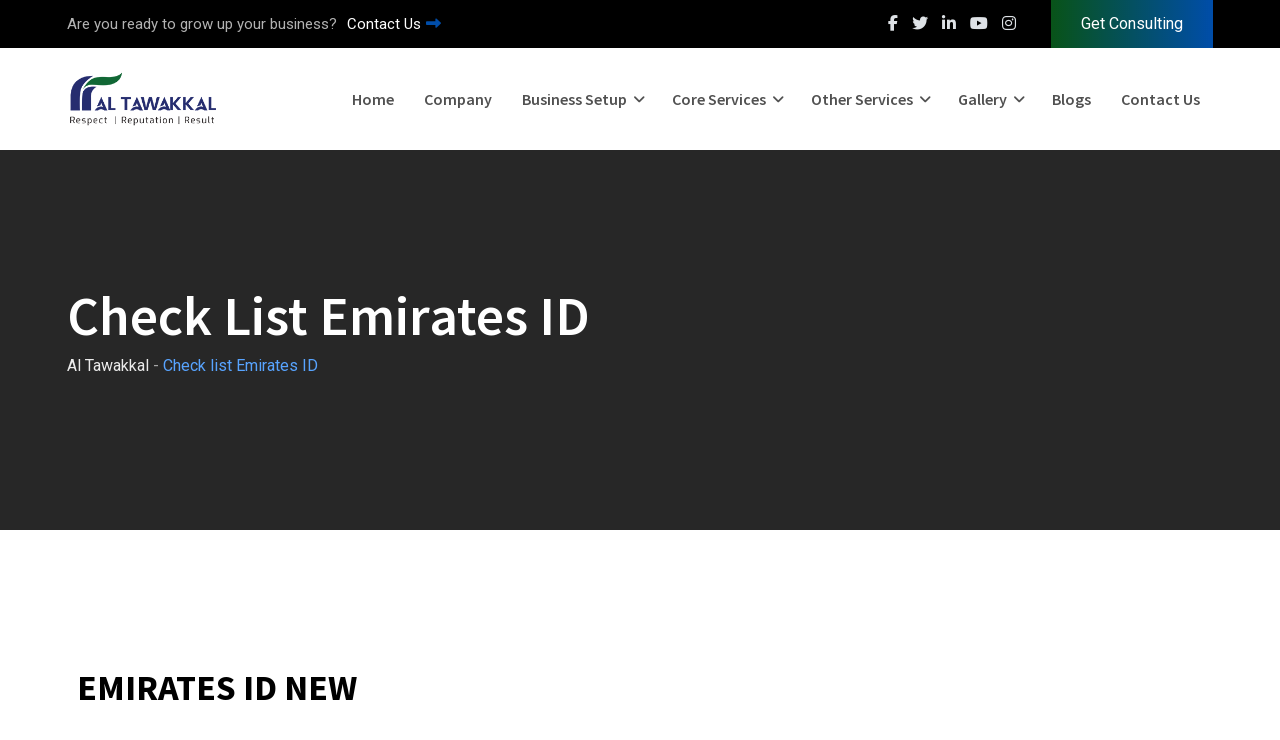

--- FILE ---
content_type: text/html; charset=UTF-8
request_url: https://altawakkal.ae/emirates-id/
body_size: 31078
content:
<!doctype html>
<html lang="en-US" prefix="og: https://ogp.me/ns#">
<head>
	<meta charset="UTF-8">
	<meta name="viewport" content="width=device-width, initial-scale=1.0">
	<link rel="profile" href="https://gmpg.org/xfn/11" />
	<noscript><style>#preloader{display:none;}</style></noscript>
<!-- Search Engine Optimization by Rank Math - https://rankmath.com/ -->
<title>Emirates ID Typing Center Abu Dhabi</title>
<meta name="description" content="Get hassle-free Emirates ID typing services with expert assistance. Save time and ensure accuracy for your Emirates ID application. Contact us , 02 5544574"/>
<meta name="robots" content="follow, index, max-snippet:-1, max-video-preview:-1, max-image-preview:large"/>
<link rel="canonical" href="https://altawakkal.ae/emirates-id/" />
<meta property="og:locale" content="en_US" />
<meta property="og:type" content="article" />
<meta property="og:title" content="Emirates ID Typing Center Abu Dhabi" />
<meta property="og:description" content="Get hassle-free Emirates ID typing services with expert assistance. Save time and ensure accuracy for your Emirates ID application. Contact us , 02 5544574" />
<meta property="og:url" content="https://altawakkal.ae/emirates-id/" />
<meta property="og:site_name" content="Tawakkal" />
<meta property="og:updated_time" content="2024-03-30T06:25:07+00:00" />
<meta name="twitter:card" content="summary_large_image" />
<meta name="twitter:title" content="Emirates ID Typing Center Abu Dhabi" />
<meta name="twitter:description" content="Get hassle-free Emirates ID typing services with expert assistance. Save time and ensure accuracy for your Emirates ID application. Contact us , 02 5544574" />
<meta name="twitter:label1" content="Time to read" />
<meta name="twitter:data1" content="Less than a minute" />
<script type="application/ld+json" class="rank-math-schema">{"@context":"https://schema.org","@graph":[{"@type":"BreadcrumbList","@id":"https://altawakkal.ae/emirates-id/#breadcrumb","itemListElement":[{"@type":"ListItem","position":"1","item":{"@id":"https://altawakkal.ae","name":"Home"}},{"@type":"ListItem","position":"2","item":{"@id":"https://altawakkal.ae/emirates-id/","name":"Check list Emirates ID"}}]}]}</script>
<!-- /Rank Math WordPress SEO plugin -->

<link rel='dns-prefetch' href='//www.googletagmanager.com' />
<link rel='dns-prefetch' href='//fonts.googleapis.com' />
<link rel="alternate" type="application/rss+xml" title="Al Tawakkal &raquo; Feed" href="https://altawakkal.ae/feed/" />
<link rel="alternate" type="application/rss+xml" title="Al Tawakkal &raquo; Comments Feed" href="https://altawakkal.ae/comments/feed/" />
<link rel="alternate" title="oEmbed (JSON)" type="application/json+oembed" href="https://altawakkal.ae/wp-json/oembed/1.0/embed?url=https%3A%2F%2Faltawakkal.ae%2Femirates-id%2F" />
<link rel="alternate" title="oEmbed (XML)" type="text/xml+oembed" href="https://altawakkal.ae/wp-json/oembed/1.0/embed?url=https%3A%2F%2Faltawakkal.ae%2Femirates-id%2F&#038;format=xml" />
<style id='wp-img-auto-sizes-contain-inline-css' >
img:is([sizes=auto i],[sizes^="auto," i]){contain-intrinsic-size:3000px 1500px}
/*# sourceURL=wp-img-auto-sizes-contain-inline-css */
</style>
<style id='wp-emoji-styles-inline-css' >

	img.wp-smiley, img.emoji {
		display: inline !important;
		border: none !important;
		box-shadow: none !important;
		height: 1em !important;
		width: 1em !important;
		margin: 0 0.07em !important;
		vertical-align: -0.1em !important;
		background: none !important;
		padding: 0 !important;
	}
/*# sourceURL=wp-emoji-styles-inline-css */
</style>
<style id='classic-theme-styles-inline-css' >
/*! This file is auto-generated */
.wp-block-button__link{color:#fff;background-color:#32373c;border-radius:9999px;box-shadow:none;text-decoration:none;padding:calc(.667em + 2px) calc(1.333em + 2px);font-size:1.125em}.wp-block-file__button{background:#32373c;color:#fff;text-decoration:none}
/*# sourceURL=/wp-includes/css/classic-themes.min.css */
</style>
<link rel='stylesheet' id='finbuzz-gfonts-css' href='//fonts.googleapis.com/css?family=Roboto%3A400%2C500%2C700%2C400%7CSource+Sans+Pro%3A400%2C500%2C600%2C700%2C600&#038;subset=latin&#038;display=fallback&#038;ver=1.1'  media='all' />
<link rel='stylesheet' id='bootstrap-css' href='https://altawakkal.ae/wp-content/themes/finbuzz/assets/css/bootstrap.min.css?ver=1.1'  media='all' />
<link rel='stylesheet' id='flaticon-finbuzz-css' href='https://altawakkal.ae/wp-content/themes/finbuzz/assets/fonts/flaticon-finbuzz/flaticon.css?ver=1.1'  media='all' />
<link rel='stylesheet' id='magnific-popup-css' href='https://altawakkal.ae/wp-content/themes/finbuzz/assets/css/magnific-popup.css?ver=1.1'  media='all' />
<link rel='stylesheet' id='font-awesome-css' href='https://altawakkal.ae/wp-content/themes/finbuzz/assets/css/font-awesome.min.css?ver=1.1'  media='all' />
<link rel='stylesheet' id='animate-css' href='https://altawakkal.ae/wp-content/themes/finbuzz/assets/css/animate.min.css?ver=1.1'  media='all' />
<link rel='stylesheet' id='finbuzz-default-css' href='https://altawakkal.ae/wp-content/themes/finbuzz/assets/css/default.css?ver=1.1'  media='all' />
<link rel='stylesheet' id='finbuzz-elementor-css' href='https://altawakkal.ae/wp-content/themes/finbuzz/assets/css/elementor.css?ver=1.1'  media='all' />
<link rel='stylesheet' id='finbuzz-rt-animate-css' href='https://altawakkal.ae/wp-content/themes/finbuzz/assets/css/rt-animate.css?ver=1.1'  media='all' />
<link rel='stylesheet' id='finbuzz-style-css' href='https://altawakkal.ae/wp-content/themes/finbuzz/assets/css/style.css?ver=1.1'  media='all' />
<style id='finbuzz-style-inline-css' >
	
	.entry-banner {
					background-color: #272727;
			}

	.content-area {
		padding-top: 130px; 
		padding-bottom: 120px;
	}
		#page .content-area {
		background-image: url(  );
		background-color: #ffffff;
	}
		.error-page-area .error-page-content {		 
		background-color: #ffffff;
	}
	
	
/*# sourceURL=finbuzz-style-inline-css */
</style>
<link rel='stylesheet' id='child-style-css' href='https://altawakkal.ae/wp-content/themes/finbuzz-child/style.css?ver=6.9'  media='all' />
<link rel='stylesheet' id='elementor-icons-css' href='https://altawakkal.ae/wp-content/plugins/elementor/assets/lib/eicons/css/elementor-icons.min.css?ver=5.44.0'  media='all' />
<link rel='stylesheet' id='elementor-frontend-css' href='https://altawakkal.ae/wp-content/plugins/elementor/assets/css/frontend.min.css?ver=3.33.0'  media='all' />
<style id='elementor-frontend-inline-css' >
.elementor-kit-471{--e-global-color-primary:#6EC1E4;--e-global-color-secondary:#FFFFFF;--e-global-color-text:#7A7A7A;--e-global-color-accent:#61CE70;--e-global-typography-primary-font-family:"Roboto";--e-global-typography-primary-font-weight:600;--e-global-typography-secondary-font-family:"Roboto Slab";--e-global-typography-secondary-font-weight:400;--e-global-typography-text-font-family:"Roboto";--e-global-typography-text-font-weight:400;--e-global-typography-accent-font-family:"Roboto";--e-global-typography-accent-font-weight:500;}.elementor-kit-471 e-page-transition{background-color:#FFBC7D;}.elementor-section.elementor-section-boxed > .elementor-container{max-width:1170px;}.e-con{--container-max-width:1170px;}.elementor-widget:not(:last-child){margin-block-end:20px;}.elementor-element{--widgets-spacing:20px 20px;--widgets-spacing-row:20px;--widgets-spacing-column:20px;}{}h1.entry-title{display:var(--page-title-display);}@media(max-width:1024px){.elementor-section.elementor-section-boxed > .elementor-container{max-width:1024px;}.e-con{--container-max-width:1024px;}}@media(max-width:767px){.elementor-section.elementor-section-boxed > .elementor-container{max-width:767px;}.e-con{--container-max-width:767px;}}
.elementor-16842 .elementor-element.elementor-element-2c41794{text-align:left;}.elementor-16842 .elementor-element.elementor-element-a1c6530{--spacer-size:17px;}.elementor-16842 .elementor-element.elementor-element-daac3e4 .elementor-icon-list-icon i{color:#030000;transition:color 0.3s;}.elementor-16842 .elementor-element.elementor-element-daac3e4 .elementor-icon-list-icon svg{fill:#030000;transition:fill 0.3s;}.elementor-16842 .elementor-element.elementor-element-daac3e4{--e-icon-list-icon-size:14px;--icon-vertical-offset:0px;}.elementor-16842 .elementor-element.elementor-element-daac3e4 .elementor-icon-list-text{transition:color 0.3s;}.elementor-16842 .elementor-element.elementor-element-b554007{--divider-border-style:solid;--divider-color:#000;--divider-border-width:1px;}.elementor-16842 .elementor-element.elementor-element-b554007 .elementor-divider-separator{width:100%;}.elementor-16842 .elementor-element.elementor-element-b554007 .elementor-divider{padding-block-start:15px;padding-block-end:15px;}.elementor-16842 .elementor-element.elementor-element-739c932 .elementor-icon-list-icon i{color:#030000;transition:color 0.3s;}.elementor-16842 .elementor-element.elementor-element-739c932 .elementor-icon-list-icon svg{fill:#030000;transition:fill 0.3s;}.elementor-16842 .elementor-element.elementor-element-739c932{--e-icon-list-icon-size:14px;--icon-vertical-offset:0px;}.elementor-16842 .elementor-element.elementor-element-739c932 .elementor-icon-list-text{transition:color 0.3s;}.elementor-16842 .elementor-element.elementor-element-dbae8fe{--divider-border-style:solid;--divider-color:#000;--divider-border-width:1px;}.elementor-16842 .elementor-element.elementor-element-dbae8fe .elementor-divider-separator{width:100%;}.elementor-16842 .elementor-element.elementor-element-dbae8fe .elementor-divider{padding-block-start:15px;padding-block-end:15px;}.elementor-16842 .elementor-element.elementor-element-2e99b4d{--divider-border-style:solid;--divider-color:#000;--divider-border-width:1px;}.elementor-16842 .elementor-element.elementor-element-2e99b4d .elementor-divider-separator{width:100%;}.elementor-16842 .elementor-element.elementor-element-2e99b4d .elementor-divider{padding-block-start:15px;padding-block-end:15px;}.elementor-16842 .elementor-element.elementor-element-9a2d68b{--grid-side-margin:10px;--grid-column-gap:10px;--grid-row-gap:10px;--grid-bottom-margin:10px;}.elementor-16842 .elementor-element.elementor-element-f16c40f .elementor-cta .elementor-cta__bg, .elementor-16842 .elementor-element.elementor-element-f16c40f .elementor-cta .elementor-cta__bg-overlay{transition-duration:1500ms;}.elementor-16842 .elementor-element.elementor-element-f16c40f .elementor-cta__content{text-align:center;}.elementor-16842 .elementor-element.elementor-element-f16c40f .elementor-cta__button{background-color:#53ADB1;border-color:#53ADB1;border-width:4px;border-radius:43px;}@media(max-width:1024px){ .elementor-16842 .elementor-element.elementor-element-9a2d68b{--grid-side-margin:10px;--grid-column-gap:10px;--grid-row-gap:10px;--grid-bottom-margin:10px;}}@media(max-width:767px){ .elementor-16842 .elementor-element.elementor-element-9a2d68b{--grid-side-margin:10px;--grid-column-gap:10px;--grid-row-gap:10px;--grid-bottom-margin:10px;}}
/*# sourceURL=elementor-frontend-inline-css */
</style>
<link rel='stylesheet' id='font-awesome-5-all-css' href='https://altawakkal.ae/wp-content/plugins/elementor/assets/lib/font-awesome/css/all.min.css?ver=3.33.0'  media='all' />
<link rel='stylesheet' id='font-awesome-4-shim-css' href='https://altawakkal.ae/wp-content/plugins/elementor/assets/lib/font-awesome/css/v4-shims.min.css?ver=3.33.0'  media='all' />
<link rel='stylesheet' id='widget-heading-css' href='https://altawakkal.ae/wp-content/plugins/elementor/assets/css/widget-heading.min.css?ver=3.33.0'  media='all' />
<link rel='stylesheet' id='widget-spacer-css' href='https://altawakkal.ae/wp-content/plugins/elementor/assets/css/widget-spacer.min.css?ver=3.33.0'  media='all' />
<link rel='stylesheet' id='widget-icon-list-css' href='https://altawakkal.ae/wp-content/plugins/elementor/assets/css/widget-icon-list.min.css?ver=3.33.0'  media='all' />
<link rel='stylesheet' id='widget-divider-css' href='https://altawakkal.ae/wp-content/plugins/elementor/assets/css/widget-divider.min.css?ver=3.33.0'  media='all' />
<link rel='stylesheet' id='widget-share-buttons-css' href='https://altawakkal.ae/wp-content/plugins/elementor-pro/assets/css/widget-share-buttons.min.css?ver=3.33.1'  media='all' />
<link rel='stylesheet' id='e-apple-webkit-css' href='https://altawakkal.ae/wp-content/plugins/elementor/assets/css/conditionals/apple-webkit.min.css?ver=3.33.0'  media='all' />
<link rel='stylesheet' id='elementor-icons-shared-0-css' href='https://altawakkal.ae/wp-content/plugins/elementor/assets/lib/font-awesome/css/fontawesome.min.css?ver=5.15.3'  media='all' />
<link rel='stylesheet' id='elementor-icons-fa-solid-css' href='https://altawakkal.ae/wp-content/plugins/elementor/assets/lib/font-awesome/css/solid.min.css?ver=5.15.3'  media='all' />
<link rel='stylesheet' id='elementor-icons-fa-brands-css' href='https://altawakkal.ae/wp-content/plugins/elementor/assets/lib/font-awesome/css/brands.min.css?ver=5.15.3'  media='all' />
<link rel='stylesheet' id='widget-call-to-action-css' href='https://altawakkal.ae/wp-content/plugins/elementor-pro/assets/css/widget-call-to-action.min.css?ver=3.33.1'  media='all' />
<link rel='stylesheet' id='e-transitions-css' href='https://altawakkal.ae/wp-content/plugins/elementor-pro/assets/css/conditionals/transitions.min.css?ver=3.33.1'  media='all' />
<style id='finbuzz-dynamic-inline-css' >
body{ --rt-primary-color: #004da9; --rt-secondary-color: #757575; }  @media ( min-width:1400px ) { .container {  max-width: 1170px!important; } } a { color: #004da9; }  .primary-color { color: #004da9; } .secondary-color { color: #757575; } body { color: #444444; font-family: 'Roboto', sans-serif; font-size: 16px; line-height: 28px; font-weight : normal; font-style: normal; } h1,h2,h3,h4,h5,h6 { font-family: 'Source Sans Pro', sans-serif; font-weight : 700; } h1 { font-size: 46px; line-height: 50px; font-style: normal; } h2 { font-size: 36px; line-height: 44px; font-style: normal; } h3 { font-size: 28px; line-height: 36px; font-style: normal; } h4 { font-size: 22px; line-height: 32px; font-style: normal; } h5 { font-size: 18px; line-height: 28px; font-style: normal; } h6 { font-size: 14px; line-height: 24px; font-style: normal; } .topbar-style-2 .header-top-bar, .topbar-style-3 .header-top-bar{ background-color: #004da9; }  .topbar-left .header-button a, .topbar-style-1 .header-top-bar .topbar-right .header-right-button .header-btn { color: #ffffff; } .topbar-style-1 .header-top-bar .topbar-right .header-right-button .header-btn, .header-style-2 .header-top-right li .header-right-button .header-btn, .accordion-style-3 .accordion-button.collapsed:before, .header-style-4 .info-wrap .header-right-button a{ background-image: linear-gradient(to right, #085318 , #004da9); } .topbar-style-1 .header-top-bar .topbar-right .header-right-button .header-btn:hover, .header-style-2 .header-top-right li .header-right-button .header-btn:hover, .header-style-4 .info-wrap .header-right-button a:hover, .header-style-4 .info-wrap .header-right-button a:hover { background-image: linear-gradient(to right, #004da9 , #085318); } .mobile-top-bar .header-social li a:hover, .header-style-9 .header-area .header-right .info-wrap li .header-right-button a, .topbar-style-4 .tophead-right .header-button:after{ background:#004da9} .topbar-right ul .topbar-social a:hover, .topbar-left .header-button a i, .header-style-2 .header-top .header-top-middle .header-button a i, .header-style-4 .info-wrap .search-btn i:hover{ color:#004da9} .mobile-top-bar .header-button a{ background-image: linear-gradient(to right, #085318 , #004da9); } .topbar-style-4 .tophead-left i, .topbar-style-4 .tophead-right i{ color:#004da9} .header-style-9 .header-area .header-right .info-wrap li a.cart-trigger-icon:hover, .header-style-9 .header-area .header-right .info-wrap li.search-btn a:hover{ background-color:#004da9; }   .header-style-7 .menu-layout7, .header-style-8 .header-style-8-menu .menu-wrap, .rt-sticky .header-style-8-menu { background-color:#004da9; } .header-style-8.trheader .header-area .header-menu.rt-sticky{ background:transparent; box-shadow:none } .header-style-7 .menu-layout7.rt-sticky { background: rgba(0, 77, 169, 0.95); } .trheader.header-style-7 .menu-layout7.rt-sticky{ background: rgba(0, 77, 169, 0.95); } .header-style-8 .header-top-8-wrap .header-info-wrap i{ color:#004da9; } .site-header .main-navigation nav ul li a { font-family: 'Source Sans Pro', sans serif; font-size: 16px; line-height: 22px; font-weight : 600;  color: #515151;  font-style: normal; } .site-header .main-navigation ul li ul li a { font-family: 'Source Sans Pro', sans serif; font-size: 15px; line-height: 22px;  color: #0a0a0a; font-style: normal; } .mean-container .mean-nav ul li a { font-family: 'Source Sans Pro', sans serif; font-size: 15px; line-height: 22px; font-weight : 600; font-style: normal; }  .header-style-1 .site-header .rt-sticky-menu .main-navigation nav > ul > li > a, .header-style-6 .site-header .rt-sticky-menu .main-navigation nav > ul > li > a, .header-style-8 .header-style-8-menu .menu-wrap .info-wrap .header-3-right a { color: #515151; }  .header-menu .info-wrap .info-text a, .header-style-7 .site-header .main-navigation nav > ul > li > a, .header-style-8 .site-header .main-navigation nav > ul > li > a {  color: #515151; }  .trheader .site-header .main-navigation .menu > li > a, .header-style-1.trheader ul.info-wrap .header-number .media .media-body .item-label, .header-style-1.trheader ul.info-wrap .header-number .media .media-body .item-number, .trheader .header-top-middle .item-paragraph, .header-style-5.trheader .header-number .media .media-body a, .header-style-5.trheader .header-number .media .media-body .item-label, .header-style-2.trheader .header-top .header-top-middle .header-button a, .header-style-2.trheader .header-top-right li .media .media-body .item-label, .header-style-7 .header-menu .info-wrap .info-text a, .header-style-8.trheader .header-top-8-wrap .header-info-wrap span, .header-style-8.trheader .header-top-8-wrap .header-info-wrap a, .header-style-2.trheader .header-top-right li .media .media-body a{ color: #e0e0e0; } .trheader .main-navigation .menu .menu-item-has-children:after{ color:#e0e0e0; } .header-style-4 .info-wrap .search-btn i:hover{ color: #004da9; } .header-style-1 .site-header .main-navigation nav > ul > li > a { color: #515151; } .site-header .main-navigation nav ul li a { color: #515151; } .site-header .main-navigation ul li ul li a { color: #0a0a0a; } .additional-menu-area .sidenav-social span a:hover i, .additional-menu-area .sidenav ul li a:hover, .additional-menu-area .sidenav .closebtn{ color: #004da9; } .header-style-5.trheader .header-area .header-menu.rt-sticky{ background:#004da9; } .header-style-5 .header-area .header-menu.rt-sticky{ background:#004da9; } .site-header .main-navigation ul li ul li, .site-header .main-navigation ul li ul{ background-color: #ffffff; } .site-header .main-navigation ul.menu li ul.sub-menu li:hover { background-color: #ffffff; } .site-header .main-navigation ul.menu li ul.sub-menu li:hover:after{ color:#111111; } .site-header .main-navigation ul li.mega-menu ul.sub-menu li a:hover, .site-header .main-navigation ul li ul li a:hover:before, .site-header .main-navigation ul li ul li a::before { color: #004da9; } .site-header .main-navigation ul.menu li ul.sub-menu li a:hover { color: #004da9; } .site-header .main-navigation ul li.mega-menu > ul.sub-menu { background-color: #ffffff} .site-header .main-navigation ul li.mega-menu ul.sub-menu li a { color: #0a0a0a} .site-header .main-navigation ul li.mega-menu > ul.sub-menu li:hover:before { color: #004da9; } .site-header .main-navigation ul li ul:after, .site-header .main-navigation ul li.mega-menu > ul:after { background:#004da9; } .mean-container a.meanmenu-reveal, .mean-container .mean-nav ul li a.mean-expand { color: #004da9; } .mean-container a.meanmenu-reveal span { background-color: #004da9; } .mean-container .mean-bar {  border-color: #004da9; } .mean-container .mean-nav ul li.current_page_item > a, .mean-container .mean-nav ul li.current-menu-item > a, .mean-container .mean-nav ul li.current-menu-parent > a { color: #004da9; } .header-style-1 ul.info-wrap .header-number .media .item-icon { color: #004da9; } .site-header .search-box .search-text { border-color: #004da9; } .header-style-1 .site-header .header-top .icon-left { border-color: #757575; } .header-style-1.trheader .rt-sticky ul.info-wrap .header-number .media .item-icon { color:#004da9} .rt-sticky-menu-wrapper { border-color: #004da9} .header-style-6.trheader .header-area .header-menu.rt-sticky{ background-color:#004da9; } .entry-banner .entry-banner-content h1 { color: #ffffff; } .breadcrumb-area .entry-breadcrumb span a, .breadcrumb-trail ul.trail-items li a { color: #ebebeb; } .breadcrumb-area .entry-breadcrumb span a:hover, .breadcrumb-trail ul.trail-items li a:hover { color: #004da9; } .breadcrumb-trail ul.trail-items li, .entry-banner .entry-breadcrumb .delimiter, .entry-banner .entry-breadcrumb .dvdr { color: #a6a6a6; } .breadcrumb-area .entry-breadcrumb > span:last-child, .breadcrumb-trail ul.trail-items li > span { color: #004da9; } .entry-banner:after {   background: rgba(0, 0, 0, 0); } .entry-banner .entry-banner-content { padding-top: 140px; padding-bottom: 150px; }  a.scrollup { background-color: #004da9; } a.scrollup:hover { color: #004da9; } .footer-top-area { background-color: #ffffff;  }  .footer-area .widgettitle:after, .footer-area .mc4wp-form .mc4wp-form-fields .mc4-subscriber button{ background-color: #004da9; } .footer-area .widgettitle:before{ background-color: #757575; } .footer-style-2 .footer-top-area .rt_footer_social_widget .footer-social li a:hover { background-color: #004da9; } .rt-box-title-1 span { border-top-color: #004da9; } .footer-area .rt_footer_social_widget .footer-social li a:hover{ background:#004da9; }  .widget_finbuzz_download .download-list .item .item-icon2 a, .sidebar-widget-area .widget_recent_comments ul li.recentcomments:hover::after, .sidebar-widget-area .widget_recent_comments ul li.recentcomments:hover::before { background:#004da9; } .sidebar-widget-area .widget ul li a:hover { color: #004da9; } .sidebar-widget-area .widget ul li:before, .blog-date:after, .sidebar-widget-area .widget h3.widgettitle::after { background:#004da9; } .rt-post-box .post-box-style .media .media-body ul li a, .post-box-style .post-box-date ul li i, .post-box-style .media-body h3 a:hover, .feature-post-layout .entry-title a:hover, .post-tab-layout .post-box-date ul li:first-child, .post-tab-layout .entry-title a:hover, .blog-box .entry-content ul li a:hover, .blog-box .entry-content h3:hover a, .rt_widget_recent_entries_with_image .topic-box .posted-date i { color:#004da9; } .search-form input:focus { border-color: #004da9; } .sidebar-widget-area .rt_widget_recent_entries_with_image .media-body .posted-date a, .sidebar-widget-area .widget ul li.active a, .sidebar-widget-area .widget ul li.active a:before, .footer-top-area .search-form input.search-submit, .footer-top-area ul li:before, .footer-top-area ul li a:before, .author-widget .phone-number-layout .phone a:hover { color: #004da9; } .footer-top-area .search-form input.search-submit, .footer-top-area ul li a:before, .footer-top-area .stylish-input-group .input-group-addon button i { color: #004da9; } .footer-top-area .stylish-input-group .input-group-addon button:hover { background: #004da9; } .rt-box-title-1, .author-widget .phone-number-layout .author-icon > div{ background-color: #004da9; } .sidebar-widget-area .widget_recent_comments ul li.recentcomments:hover > span:before, .footer-area .mc4wp-form .mc4wp-form-fields .mc4-subscriber button:hover, .sidebar-widget-area .widget h3.widgettitle::before, .sidebar-widget-area .widget_block h2:before{ background-color: #757575; } .feature-post-layout .post-box-date ul li.feature-date, .rt_widget_recent_entries_with_image .topic-box .widget-recent-post-title a:hover, .single-post .entry-content ul li a:hover, .blog .entry-content ul li a:hover { color: #004da9; } .rt_widget_recent_entries_with_image .topic-box .post-date1 span { background-color: #004da9; } .sidebar-widget-area .mc4wp-form .form-group .item-btn { background-color: #004da9; } .sidebar-widget-area .mc4wp-form .form-group .item-btn:hover { background-color: #757575; } .post-tab-layout ul.btn-tab li .active { background-color: #004da9; } .call-to-action-content .rtin-des .item-btn:hover, .download-list ul li a{ background-color: #004da9; } .download-list ul li a:hover { background-color: #757575; } .sidebar-widget-area .widget_calendar td a, .sidebar-widget-area .widget_calendar a:hover, .download-list .item .item-icon i { color: #004da9; } .menu-service-menu-container #menu-service-menu .service-sidebar-menu:after, .download-list .item:after{ background-color:#004da9; } .menu-service-menu-container #menu-service-menu .service-sidebar-menu a::after{ border-color:#004da9; } .single-service-1  .elementor-widget-container:after{ border-bottom: 55px solid #004da9; } .sidebar-widget-area .widget_recent_comments ul li.recentcomments:hover::before, .wp-block-archives li a:hover:before, .wp-block-categories li a:hover:before, .wp-block-archives li:hover{ color:#004da9!important; } .widget_block .wp-block-latest-comments .wp-block-latest-comments__comment a:hover{ color:#004da9; } .entry-footer .about-author .media-body .author-title, .entry-title h1 a { color: #004da9; } .comments-area .main-comments .replay-area a:hover { background-color: #004da9; } .blog-style-2 .readmore-btn:hover { background-color: #004da9; color: #ffffff; } .entry-header .entry-meta .post-date:after, blockquote:before, .single-post .single-post-list li:before, .entry-footer .item-tags a:hover{ background:#004da9; } .entry-footer .post-share .share-links a:hover, .post-navigation .post-nav-title a:hover, .rt-related-post-info .post-date ul li.post-relate-date, .post-navigation .next-article a:hover, .post-navigation .prev-article a:hover{ color:#004da9} .error-page-area {   background-color: #ffffff; } .error-page-area .text-1 {  color: #111111; } .error-page-area .text-2 { color: #000000; } .error-page-area .error-page-content .go-home a:after {   background: #004da9; } .error-page-area .error-page-content .go-home a:before {   background: #757575; } .error-btn{ background: #004da9; } .comments-area > h4:before, .comment-respond > h4:before{ background: #757575; } .comments-area > h4::after, .comment-respond > h4:after{ background: #004da9; } .submit-btn:hover { background-color: #757575; } .footer-top-area .mc4wp-form .form-group .item-btn:hover { background-color: #757575; } .submit-btn:after {   background: #004da9; } .submit-btn:before {   background: #757575; }  .sidebar-widget-area .widget_calendar caption, .sidebar-widget-area .widget_calendar table td#today { background: #004da9; } .footer-top-area .mc4wp-form .form-group .item-btn { background: #004da9; } .entry-footer ul.item-tags li a:hover, .entry-header .entry-meta ul li a:hover { color: #004da9; } .about-author ul.author-box-social li a:hover { color: #004da9; } .post-navigation .next-article i, .post-navigation .prev-article i { color: #004da9; } .entry-header .entry-meta ul li i, .entry-header .entry-post-meta ul li a { color: #004da9; } .single-post .entry-content ol li:before, .entry-content ol li:before { background-color: #004da9; } .rt-related-post .title-section h2:after { background-color: #004da9; } .blog .entry-content .entry-title a:hover, .content-search .entry-content .entry-title a:hover{ color: #004da9; } .blog .blog-layout-1 .blog-box .entry-content h3 a:hover{ color: #004da9; } .sidebar-widget-area .widget_block.widget_search .wp-block-search__button{ background-color: #004da9; }  .sidebar-widget-area .widget ul li a:hover:before{ color: #004da9; } .pagination-area ul li.active a, .pagination-area ul li a:hover { background-color: #004da9; border-color:#004da9;  } .pagination-area ul li.active a{ border-color:#004da9; } .widget_block .wp-block-latest-comments .wp-block-latest-comments__comment:hover:before{ color:#004da9; } .rt-woo-nav .owl-custom-nav .owl-prev:hover, .rt-woo-nav .owl-custom-nav .owl-next:hover { background-color: #757575; }  .rt-drop, .post-detail-style3 .breadcrumbs-area2 .breadcrumbs-content ul li, .post-detail-style3 .breadcrumbs-area2 .breadcrumbs-content ul li a, .post-detail-style3 .breadcrumbs-area2 .breadcrumbs-content ul li a:hover, .breadcrumbs-area2 .breadcrumbs-content h3 a:hover, .post-detail-style3 .post-3-no-img-meta ul.post-info-light li a:hover, .post-detail-style3 .entry-meta li a:hover, .rt-news-box .post-cat span a:hover, .rt-news-box .topic-box .post-date1 span a:hover, .rt_widget_recent_entries_with_image .topic-box .post-date1 span a:hover, .sidebar-widget-area .widget.title-style-1 h3.widgettitle, .search-form input.search-submit, ul.news-info-list li i, .search-form input.search-submit:hover, .rt-cat-list-widget li:hover a, .footer-top-area .search-form input.search-submit, .ui-cat-tag a:hover, .entry-post-meta .post-author a:hover, .post-detail-style2 .post-info-light ul li a:hover, .post-detail-style2 .entry-meta li a:hover, .entry-title a:hover, .blog-layout-1 .entry-meta ul li a:hover, .blog-box .blog-bottom-content-holder ul li i, .blog .entry-content ul li i, .blog-layout-2 .blog-list .entry-content .blog-date i, .content-search .entry-content ul li i, .footer-top-area .rt-news-box .dark .rt-news-box-widget .media-body a:hover, .entry-footer .share-social ul a:hover, .archive .entry-content ul li i, .archive .entry-content .entry-title a:hover{ color: #004da9; } .blog-box .entry-content .blog-date:after{ background-color:#004da9; } .search-form button, #respond form .btn-send:hover{ color:#004da9; }  .rt-box-title-2,.blog-box .blog-img-holder .entry-content, button, input[type="button"], input[type="reset"], input[type="submit"], .sidebar-widget-area .widget.title-style-1 h3.widgettitle, .rt-cat-list-widget li:before, .elementor-widget-wp-widget-categories ul li:before, .cat-holder-text, .blog-layout-2 .entry-meta .blog-cat ul li a:hover, .blog-layout-3 .entry-meta ul li.blog-cat li a:hover, #respond form .btn-send {   background-color: #004da9; } .elementor-widget-wp-widget-categories ul li a:before {   color: #004da9; } .elementor-widget-wp-widget-categories ul li:hover a { color: #757575; } .post-detail-style2 .cat-holder:before {   border-top: 8px solid #004da9; } .footer-top-area .widget_tag_cloud a:hover { background-color: #004da9 !important; } .entry-content .wpb_layerslider_element a.layerslider-button, .comments-area h3.comment-num:after {  background: #004da9; } .entry-content .btn-read-more-h-b, .pagination-area ul li span .header-style-10.trheader #tophead .tophead-social li a:hover {   border: 1px solid #004da9; } .bottomBorder {   border-bottom: 2px solid #004da9; } .search-form input.search-field { border-color: #004da9; }  .search-form input.search-submit { background-color: #004da9; border: 2px solid #004da9; } .sidebar-widget-area .widget.title-style-1 h3.widgettitle span { border-top: 10px solid #004da9; }  .sidebar-widget-area .widget_tag_cloud a:hover, .sidebar-widget-area .widget_product_tag_cloud a:hover { background-color: #004da9; } .cat-holder:before {   border-top: 8px solid #004da9; } .footer-bottom-social ul li a { background-color: #004da9; } .footer-bottom-social ul li a:hover {   background-color: #757575; } .page-links span.current .page-number, .page-links a.post-page-numbers:hover .page-number { background-color: #004da9; }  .service-grid-layout2 .service-item .service-content .service-button1 a:after, .service-grid-layout2 .service-item:after, .rt-related-service .service-item .service-content, .rt-related-service .rtin-item .rtin-content, .service-grid-layout3 .service-item:hover .service-content:after{ background-color: #004da9; } .elementor-3673 .elementor-element.elementor-element-6559048 .elementor-icon-list-icon i, .elementor-3673 .elementor-element.elementor-element-26af55c .elementor-icon-list-icon i, .service-grid-layout3 .service-item .service-title a:hover { color:#004da9; }  #sb_instagram #sbi_images .sbi_item .sbi_photo_wrap::before{ background-color: rgba(0, 77, 169, 0.79); } .portfolio-single .single-portfolio-img-wrap:before, .rt-woo-nav .owl-custom-nav .owl-prev, .rt-woo-nav .owl-custom-nav .owl-next{  background:#004da9; }  .gallery-single .rt-swiper-slider .rt-swiper-container .swiper-button > div{ background:#004da9; } .gallery-multi-layout-1 .rtin-item .rtin-figure .rtin-content .item-button .gallery-btn{ color:#004da9; } .gallery-default .rtin-item .rtin-content .rtin-cat a, .gallery-multi-layout-2 .rtin-item h3 a:hover{ color:#757575; } .gallery-multi-layout-2 .rtin-item .item-icon a:hover, .gallery-single .rt-swiper-slider .rt-swiper-container .swiper-button > div:hover{ background-color:#757575; } .fluentform .team-form-input .team-fluent-date .ff-el-input--content:before, .rtin-item .rtin-content h3 a:hover { color:#004da9; } portfolio-multi-layout-10 .rtin-item .rtin-content h3 a:hover { color:#004da9!important; } .team-single .rtin-item-wrap .rtin-item .rtin-social ul.rtin-social-icon li a:hover, .team-multi-layout-1 .rtin-item .team-thumb .rtin-social-icon, .team-multi-layout-1 .rtin-item:hover::before, .team-multi-layout-2 .rtin-item:hover .rtin-content-wrap .rtin-content .btn-style4::after, .team-multi-layout-2 .rtin-item .rtin-content-wrap .rtin-content .rtin-designation:after, .team-single .rtin-item-wrap .rtin-content .rtin-designation::after, .team-single .rtin-item-wrap .rtin-content ul li::before { background:#004da9;  } .team-multi-layout-2 .rtin-item .rtin-content-wrap .rtin-content .rtin-designation:before{ background:#757575; } .team-multi-layout-1 .rtin-item:hover::after { border-color:#004da9; } .team-single .rtin-item .rtin-thums:after{ border-bottom: 55px solid #004da9; } .team-related-post .rtin-item .rtin-social li ul li a{ background:#004da9; } .team-related-post .rtin-item .rtin-social li ul li a:hover{ background:#fff; color:#004da9; } .team-single .rtin-item-wrap .rtin-item .rtin-social ul.rtin-social-icon li a{ color:#004da9; } .team-single .rtin-item-wrap .rtin-content .rtin-designation::before { background-color:#757575; } .widget_fluentform_widget .service-form-btn .ff-btn-submit, .fluentform .team-form-btn button.ff-btn{ background:#004da9; } .widget_fluentform_widget .service-form-btn .ff-btn-submit:hover, .fluentform .team-form-btn button.ff-btn:hover{ background:#757575; } .btn-style2:after { background-color:#004da9; } .btn-style1:hover { background-color:#004da9; border-color:#004da9; } .btn-style1 svg pathm, .btn-style9 svg path{ fill:#004da9; } .header-style-6 .header-icon-area .search-icon a:hover i, .btn-style9{ color:#004da9; } .btn-style9{ border-color:#004da9; } .header-search .stylish-input-group input[type=search], .header-search .header-search-form input[type=search], .header-search .custom-search-input input[type=text]{  border-color:#004da9; }  @-webkit-keyframes pulse2 { 0% {  -webkit-box-shadow: 0 0 0 0 #004da9;;   box-shadow: 0 0 0 0 #004da9;; } 70% {  -webkit-box-shadow: 0 0 0 20px rgba(94, 223, 255, 0);   box-shadow: 0 0 0 20px rgba(94, 223, 255, 0); } 100% {  -webkit-box-shadow: 0 0 0 0 rgba(94, 223, 255, 0);   box-shadow: 0 0 0 0 rgba(94, 223, 255, 0); }  }  @keyframes pulse2 { 0% {  -webkit-box-shadow: 0 0 0 0 #004da9;;   box-shadow: 0 0 0 0 #004da9;; } 70% {  -webkit-box-shadow: 0 0 0 20px rgba(94, 223, 255, 0);   box-shadow: 0 0 0 20px rgba(94, 223, 255, 0); } 100% {  -webkit-box-shadow: 0 0 0 0 rgba(94, 223, 255, 0);   box-shadow: 0 0 0 0 rgba(94, 223, 255, 0); } } .footer-style-6 .footer-top-area .textwidget p, .banner-addon.style-6 .subtitle, .banner-addon.style-7 .subtitle , .counter-style4 .count .counterUp, .counter-style4 .count-text, .service-grid-layout8 .content-header .service-count, .footer-style-6 .footer-top-area .footer-top-widget .corporate-address li a{ font-family: 'Source Sans Pro', sans-serif; } .woocommerce-MyAccount-navigation ul li a:hover, .woocommerce .rt-product-block .price-title-box .rt-title a:hover, .woocommerce .product-details-page .product_meta > span a:hover, .woocommerce-cart table.woocommerce-cart-form__contents .product-name a:hover, .woocommerce .product-details-page .post-social-sharing ul.item-social li a:hover, .woocommerce .product-details-page table.group_table td > label > a:hover, .cart-area .minicart-title a:hover, .cart-area .minicart-remove a:hover { color: #004da9; } .woocommerce .rt-product-block .rt-buttons-area .btn-icons a:hover, .woocommerce div.product .woocommerce-tabs ul.tabs li a:before { background-color: #004da9; } .woocommerce #respond input#submit.alt, .woocommerce #respond input#submit, .woocommerce button.button.alt, .woocommerce input.button.alt, .woocommerce button.button, .woocommerce a.button.alt, .woocommerce input.button, .woocommerce a.button, .cart-btn a.button, #yith-quick-view-close { background-color: #004da9; } .woocommerce #respond input#submit.alt:hover, .woocommerce #respond input#submit:hover, .woocommerce button.button.alt:hover, .woocommerce input.button.alt:hover, .woocommerce button.button:hover, .woocommerce a.button.alt:hover, .woocommerce input.button:hover, .woocommerce a.button:hover, .cart-btn a.button:hover, #yith-quick-view-close:hover { background-color: #757575; } .woocommerce-message, .woocommerce-info {   border-top-color: #004da9; } .woocommerce .product-details-page .rt-right .wistlist-compare-box a:hover, .cart-area .cart-trigger-icon:hover, .header-style-5 .header-menu.rt-sticky .cart-area .cart-trigger-icon > span, .header-style-7 .cart-area .cart-trigger-icon > span, .header-style-8 .cart-area .cart-trigger-icon > span { color:#004da9; } .cart-area .cart-trigger-icon > span, .woocommerce #respond input#submit.alt:hover, .woocommerce #respond input#submit:hover, .woocommerce button.button.alt:hover, .woocommerce input.button.alt:hover, .woocommerce button.button:hover, .woocommerce a.button.alt:hover, .woocommerce input.button:hover, .woocommerce a.button:hover, .woocommerce #respond input#submit.alt, .woocommerce #respond input#submit, .woocommerce button.button.alt, .woocommerce input.button.alt, .woocommerce button.button, .woocommerce a.button.alt, .woocommerce input.button, .woocommerce a.button, .cart-btn a.button .cart-btn a.button:hover, .woocommerce button.button:disabled:hover, .woocommerce button.button:disabled[disabled]:hover, .woocommerce div.product .woocommerce-tabs ul.tabs li a:before{ background:#004da9; } .testimonial-slider-style9 .item-content .tcontent, .post-grid-style7 .blog-date > div, .counter-style5 .success-count-wrap .count .count-text, .counter-style5 .success-count-wrap .count .counterUp, .counter-style5 .success-count-wrap .count .plus{ font-family:'Source Sans Pro', sans-serif; } .btn-style3{ background:#004da9} .btn-style3:hover svg path{ fill:#004da9} .btn-style5 svg path, .btn-style8 svg path, .btn-style7 svg path{ fill:#004da9; } .btn-style5:hover, .btn-style9::before{ background-color:#004da9; } .loadMore{ border-color:#004da9; } .loadMore:hover, .btn-style6:hover, .btn-style7:hover{ color:#004da9; } .btn-style6::before, .btn-style6::after{ background-color:#004da9; } .btn-style8{ border-color:#004da9; color:#004da9; } .info-style9 .info-item:hover .info-button7 .btn-style8 {   background-color: #004da9;   border: 1px solid#004da9; } .service-grid-layout6 .service-item:hover .btn-style8:hover, .portfolio-multi-layout-9 .rtin-item .item-img .rtin-content .content_inner .round-button .round-btn i{ color:#004da9; } .btn-wrap .btn-style9::before, .portfolio-multi-layout-9 .rtin-item .item-img .rtin-content .content_inner .round-button .round-btn:hover, .info-style13 .info-item:after{ background-color:#004da9; } .sec-title .sub-title { color: #004da9; } .section-title h2:after, .sec-title.style2 .rtin-title:before, .sec-title.style2 .rtin-title:after, .sec-title.style1 .sec-title-holder .rtin-title::after { background: #004da9; } .sec-title.style2 .section-title span { color: #004da9; } .barshow .title-bar, .about-info-text h2:after { background-color: #004da9; } .sec-title.style4 .rtin-title:after { background-color: #004da9; } .sec-title.style1 .sec-title-holder .rtin-title::before{ background: #757575; } .banner-slider-addon .main-banner-slider .play-btn .play-icon, .banner-slider-addon .banner-content .banner-btn-list li a span i{ color: #004da9; } .banner-slider-addon .banner-content .banner-btn-list li a:hover{ background-color: #004da9; } .banner-slider-addon .banner-content .banner-btn-list li a svg path{ fill:#004da9; } .barshow .title-bar2{ background-color:#004da9; } .barshow .title-bar1{ background-color:#757575; } .about-image-text .about-content .sub-rtin-title, .title-text-button .subtitle{ color: #004da9; }  .rt-owl-nav-1.slider-nav-enabled .owl-carousel .owl-nav > div { background-color: #004da9; } .rt-owl-nav-1.slider-nav-enabled .owl-carousel .owl-nav > div:hover { background-color: #757575; } .rt-owl-nav-1.slider-dot-enabled .owl-carousel .owl-dot:hover span, .team-grid-style2.rt-owl-nav-1.slider-dot-enabled .owl-carousel .owl-dot.active span, .rt-owl-nav-1.slider-dot-enabled .owl-carousel .owl-dot.active span, .team-multi-layout-3 .rtin-item .rtin-designation::after, .team-multi-layout-3 .rtin-item .rtin-social > li> a, .team-multi-layout-3 .rtin-item .rtin-social li ul li a, .team-grid-style2 .swiper-pagination span.swiper-pagination-bullet-active, .team-multi-layout-4 .rtin-item .rtin-content-wrap .mask-wrap .rtin-content .rtin-title::after, .team-multi-layout-4 .rtin-item .rtin-social li ul li a:hover, .team-multi-layout-5 .rtin-item:hover .rtin-content-wrap .mask-wrap, .team-multi-layout-5 .rtin-item .rtin-social li ul li a:hover { background-color: #004da9; } .team-multi-layout-3 .rtin-item .rtin-social li ul li a:hover{ color:#004da9; } .team-multi-layout-4 .rtin-item svg path{ fill:#004da9; } .rt-owl-nav-2.slider-dot-enabled .owl-carousel .owl-dot:hover span, .rt-owl-nav-2.slider-dot-enabled .owl-carousel .owl-dot.active span { background-color: #004da9; } .rt-owl-nav-2.slider-nav-enabled .owl-carousel .owl-nav > div:hover { background: #757575; } .info-box .info-title a:hover, .info-style1 .info-item .info-icon, .info-style2 .info-item .info-title a:hover, .info-style1 .info-item .info-content .info-title a:hover, .info-box .info-item .info-price, .info-style3 .media-icon .info-icon, .info-style10 .info-item .info-text, .info-style3 .info-item .info-button .button, .info-style2 .info-item .info-button .button, .info-style13 .info-icon, .info-style14 .info-item:hover .info-icon, .info-style7 .info-item .info-button .button{   color: #004da9; } .info-style5 .info-item .info-button .info-button { border-color: #757575; } .info-style3 .info-item .info-button .info-button, .info-style2 .info-item .info-button .info-button, .info-style5 .info-item .link-shape .info-button a:hover, .info-style7 .info-item:hover .info-title, .info-style8 .info-item:hover .icon-circle-box .icon-body .info-icon i, .info-style12 .info-item .info-content .info-title a:hover, .info-style12 .info-item .info-content .info-title:hover { color:#004da9; } .info-style1 .info-item:hover .info-media .info-number{ border-color:transparent transparent #004da9 transparent; } .info-box.info-style2 .info-item:before, .info-style4 .info-item:hover .info-content .info-button .btn-style4::after, .info-style7 .info-item:hover .rtin-media::before, .info-style7 .info-item:hover .rtin-media::after{ background-color:#004da9; } .info-style5 .info-item::before{ background-image: linear-gradient(to top,#004da9, transparent); } .info-style8 .info-item .icon-circle-box .circle-image svg path:nth-child(1), .info-style8 .info-item .icon-circle-box .circle-image svg path:nth-child(2), .info-style8 .info-item .icon-circle-box .circle-image svg path:nth-child(4), .info-style11 .info-item .info-box-memo li:nth-child(3) svg path{ fill:#004da9; } .info-style11 .info-item .info-box-memo li:nth-child(2) svg path{ stroke:#004da9; } .info-style12 .info-item:hover .info-media .info-number{ border-color: transparent transparent #004da9; transparent; }  .rt-counter.rtin-counter-style1 .rtin-item .rtin-content .rtin-counter .success-count::after, .rt-counter.rtin-counter-style2 .rtin-item .rtin-content .rtin-counter .success-count::after{ background-color: #004da9; } .rt-counter.rtin-counter-style3 .rtin-item::after{ background-color: #004da9; }  .testimonial-2 .slick-slide .testimonial-content-wrap .person-info:before, .testimonial-1 .slick-arrow:hover, .testimonial-1 .slick-prev:hover,   .testimonial-1 .slick-next:hover, .testimonial-1 .slick-prev:focus, .testimonial-1 .slick-next:focus, .testimonial-4 .testimonial-item .testimonial-top-area .testimonial-figure .item-icon i, .testimonial-4 .testimonial-item .testimonial-designation:after, .testimonial-5 .testimonial-item .testimonial-designation:after, .testimonial-5 .rt-related-slider .swiper-button-next:hover, .testimonial-6 .swiper-pagination .swiper-pagination-bullet-active, .testimonial-5 .rt-related-slider .swiper-button-prev:hover{ background-color: #004da9; }  .testimonial-2 .slick-arrow:hover:before, .testimonial-6 .testimonial-item .testimonial-content .test-footer .author-info .testimonial-title, .testimonial-3 .rt-related-slider .swiper-button > div{ color:#004da9; } .testimonial-5 .testimonial-item .person-info p{ border-color:#004da9; }  .service-grid-layout1 .service-content .service-title a:hover, .service-grid-layout2 .service-item .service-title a:hover, .service-grid-layout4 .service-item:hover .service-content .service-title a {   color: #004da9; } .service-grid-layout1 .service-item:hover .service-title a, .service-grid-layout1 .service-item:hover .service-title {   color: #fff; } .service-grid-layout1 .service-item:hover .service-box-content .btn-style1, .service-layout5 .swiper-pagination .swiper-pagination-bullet-active{ background-color: #004da9; border-color: #004da9; } .service-grid-layout7 .service-item .service-content .service-title::before, .service-grid-layout7 .service-item:hover .service-content{ background-color: #004da9; } .service-grid-layout7 .service-item:hover .service-content .service-title::before{ background-color:#fff; } .post-default .post-grid-item .entry-content h3 a:hover, .post-grid-style6 .blog-date i, .post-grid-style6 .post-grid-meta li i, .post-grid-style6 .post-grid-meta li a:hover, .post-grid-style1 .post-grid-item .entry-content ul li i, .post-grid-style1 .post-grid-item .blog-btn:hover, .post-multi-grid .rtin-item-post .rtin-title a:hover{ color:#004da9; } .post-grid-style1 .post-grid-item .entry-content .blog-date:after, .post-grid-style6 .rtin-img:after, .post-grid-style6 .rtin-img:before, .post-grid-style5 .blog-button a{ background-color:#004da9; } .post-grid-style2 .post-grid-item .entry-content .blog-btn svg path, .post-multi-grid .rtin-item-post .blog-btn svg path{ fill:#004da9; } .post-grid-style2 .post-grid-item .post-img .blog-cat a:hover{ background-color:#004da9; color:#fff; } .post-grid-style2 .post-grid-item .entry-content .blog-btn:hover, .post-multi-grid .rtin-item-post .blog-btn:hover, .post-grid-style2 .post-grid-item .entry-content .post-grid-meta li a:hover, .post-grid-style2 .post-grid-item .entry-content .post-grid-meta li i, .post-grid-style4 .rtin-item-post .rtin-content ul li i{ color:#004da9} .post-default.post-grid-style3 .rtin-item-post .rtin-img .blog-date, .post-default.post-grid-style4 .rtin-item-post .blog-date{ background:#004da9} .btn-wrap .btn-style9:hover{ border-color:#004da9; } .rtin-insurance-tab.tab-style1 .feature-tab-layout ul.nav-tabs .nav-item a.active{ background:#004da9; border-color:#004da9; } .rtin-insurance-tab.tab-style1 .feature-tab-layout ul.nav-tabs .nav-item a:after{ border-top: 16px solid #004da9; } .rtin-insurance-tab.tab-style2 .rtin-item .insur-tab-more:hover, .rtin-insurance-tab.tab-style2 .nav-tabs .nav-item a::before{ background:#004da9; } .rtin-insurance-tab.tab-style2 .rtin-item ul li:after{ color:#004da9; } .fixed-sidebar-left .elementor-widget-wp-widget-nav_menu ul > li > a:hover, .fix-bar-bottom-copyright .rt-about-widget ul li a:hover, .fixed-sidebar-left .rt-about-widget ul li a:hover { color: #004da9; } .element-side-title h5:after {   background: #757575; } .element-side-title h5 {   color: #004da9; } .fixed-sidebar-addon .elementor-widget-wp-widget-nav_menu ul > li > a:hover, .fixed-sidebar-addon .rt-about-widget .footer-social li a:hover {   color: #004da9; } .rt-cat-list-widget li:before, .rtin-faq .faq-item .faq-number span {   background: #004da9; } .elementor-icon-list-items .elementor-icon-list-item i, .address-style2 .rtin-item:hover .rtin-icon i {   color: #004da9; } .rtin-address-default .rtin-item .rtin-info a:hover, .rtin-address-default .rtin-item .rtin-icon i { color: #757575; } .rtin-logo-slider .rtin-item:hover {   border-color: #004da9; } .elementor-accordion .elementor-tab-title.elementor-active .elementor-accordion-icon-opened { color: #004da9; } .cta-style1 .action-box, .cta-default.cta-style6::after, .counter-style5 .success-count-wrap, .post-grid-style7 .blog-date, .cta-style7 .action-box, .portfolio-multi-layout-8.portfolio-layout11 .rtin-item .rtin-content h3::before, .rtin-contact-info-default.info-style4 .list-icon:hover, .cta-style8 .action-box .cta-button .btn-style5, .service-grid-layout9 .service-box-content .content-header::before, .testimonial-slider-style9 .testimonial-content .heading .shape, .cta-style7::after{ background-color:#004da9; } .cta-style1:after, .single-service-cta .cta-style1:after{ background-color: rgba(0, 77, 169, 0.2); } .cta-style1:before, .single-service-cta .cta-style1:before{ background-color: rgba(0, 77, 169, 0.1); } .image-style7 .image-box .images-shape li.red-shape svg path, .cta-style4 .btn-style1:hover svg path, .cta-style8 .action-box .cta-button .btn-style5:hover svg path, .cta-style6 .action-box .btn-style1:hover svg path, .post-grid-style7 .post-grid-item .entry-content .post-grid-meta li svg path, .btn-style1 svg path, .portfolio-multi-layout-8.portfolio-layout11 .rtin-item .port-btn:hover svg path, .cta-style7 .action-box .btn-style1:hover svg path{ fill:#004da9} .image-style7 .image-box .images-shape li.red-shape svg path, .topbar-style-5 .top-bar-wrap svg path{ stroke:#004da9} .service-grid-layout6 .service-item:after, .portfolio-multi-layout-6 .rtin-item:after{ background-color: rgba(0, 77, 169, 0.79); } .service-multilayout-2.service-grid-layout10 .service-item:after{ background-color:rgba(0, 77, 169, 1); } .post-grid-multilayout .post-grid-item .entry-content .post-grid-meta li i, .service-grid-layout6 .service-item .btn-style7, .service-multilayout-2 .service-item:hover .btn-style8:hover, .cta-style8 .action-box .cta-button .btn-style5:hover, .rtin-contact-info-default.info-style4 .list-content a:hover{ color:#004da9; } .service-grid-layout6 .service-item:hover .btn-style7, .service-grid-layout6 .service-item:hover .btn-style7 svg path{ color:#fff; fill:#fff; } .rt-video .rtin-video .rtin-play .play-icon, .video-slider.video-style5 .play-btn .play-icon{ color:#004da9} .video-style6 .rtin-play{ border-color:#004da9; } .rt-video.video-style2, .video-style6 .rtin-play:hover, .title-text-button .subtitle.style3::before, .video-slider.video-style5 .video-gallery-slider .swiper-pagination.swiper-pagination-bullets .swiper-pagination-bullet.swiper-pagination-bullet-active, .video-style4 .rtin-video .rtin-play .play-text::before{ background-color:#004da9} .progress-circular-layout .progress-circular span i{ color:#004da9; } .progress-circular-layout .progress-circular-wrap:after{ background:#004da9; } .progress-circular-layout .progress-circular:after, .progress-circle .style-2.has-shape::before{ background:#004da9; } .counter-style1 .success-count-wrap::after, .counter-style2 .success-count-wrap .count:after, .counter-style3 .success-count-wrap .count:after{ background:#004da9; } .fluentform-widget-title::before{ background:#757575; } .fluentform-widget-title::after, .fluentform .frm-fluent-form .callback-btn, .fluentform .frm-fluent-form .free-consultation-btn .ff-btn-submit{ background:#004da9; } .fluentform .frm-fluent-form .ff-el-form-control:focus{ border-color:#004da9; } .fluentform .frm-fluent-form .callback-btn:hover, .fluentform .frm-fluent-form .free-consultation-btn .ff-btn-submit:hover{ color:#004da9; } .portfolio-single .cat-list a, .portfolio-single .portfoilo-info-wrap ul.project-list li.post-share .share-links a:hover, .portfolio-single .portfolio-post-navigation .pad-lr-15 .portfolio-icon a, .portfolio-single .portfolio-post-navigation .pad-lr-15 .portfolio-content h3 a:hover, .portfolio-single .single-port-cat a, .portfolio-multi-layout-4 .rtin-item .rtin-figure .read-more-btn, .portfolio-multi-layout-5 .read-more-btn:hover, .portfolio-multi-layout-10 .rtin-item .rtin-cat a:hover, .portfolio-multi-layout-5 .rtin-item .rtin-content .cat-list a, .portfolio-multi-layout-6 .rtin-item .portfolio-btn .read-more-btn:hover, .portfolio-default.portfolio-layout7  .rtin-item .rtin-content .read-more-btn, .portfolio-default.portfolio-layout7 .rtin-item .rtin-content .title-area h3 a:hover, .portfolio-multi-layout-8 .rtin-item .rtin-content h3 a:hover { color:#004da9; } .portfolio-multi-layout-1 .rtin-item::before { background-image: linear-gradient(to top,#004da9, transparent); } .portfolio-single .portfoilo-info-wrap .info-title, .portfolio-multi-layout-2 .rtin-item .rtin-figure .rtin-content .cat-list::after, .portfolio-single .portfolio-post-navigation .pad-lr-15:hover .portfolio-icon a, .portfolio-multi-layout-4 .rtin-item .rtin-content::before, .portfolio-multi-layout-5 .rtin-item .rtin-content, .portfolio-multi-layout-5 .swiper-button-next:hover, .portfolio-multi-layout-5 .swiper-button-prev:hover, .portfolio-multi-layout-10 .swiper-pagination-bullets .swiper-pagination-bullet-active, .portfolio-default.portfolio-layout7 .rtin-item .rtin-content .title-area::after, .portfolio-default.portfolio-layout7 .rtin-item:hover .rtin-content .read-more-btn, .portfolio-multi-layout-8 .rtin-item .rtin-content .portfolio-btn, .testimonial-8 .swiper-pagination .swiper-pagination-bullet-active, .portfolio-multi-layout-8 .rtin-item .rtin-content .portfolio-btn:hover { background-color:#004da9; } .portfolio-multi-layout-2 .rtin-item .rtin-figure .rtin-content .cat-list::before{ background-color:#757575; } .testimonial-7 .testimonial-item .qoute-icon, .testimonial-8 .testimonial-item .testimonial-designation{ color:#004da9; } .cta-style6 .action-box .btn-style1 svg path{ fill:#004da9; } .contact-info-default .contact-info .section-line-one { background-color:#757575; } .contact-info-default .contact-info .section-line-two, .contact-info-default.info-style2 .contact-info .contact-icon span:after, .rtin-contact-info-default.info-style3 .list-item::before{ background-color:#004da9; } .rtin-contact-info-default.info-style4 .list-icon{ color:#004da9; border-color:#004da9; } .main-banner-slider .swiper-button-next:hover, .main-banner-slider .swiper-button-prev:hover{ color:#fff; background:#004da9; } .banner-slider-addon .main-banner-slider .single-slider .banner-content .banner-title:before, .main-banner-slider .swiper-pagination-bullet-active, .banner-addon .banner-title::before, .rt-video.video-style7 .rtin-video .play-icon:hover, .main-banner-slider3 .swiper-button-next:hover, .main-banner-slider3 .swiper-button-prev:hover{ background:#004da9; } .main-banner-slider.slider-style2 .slider-social-section li span, .main-banner-slider.slider-style2 .slider-social-section li a:hover, .banner-slider-addon .main-banner-slider .single-slider .banner-content .subtitle, .banner-social-section li span, .banner-addon .banner-social-section li a:hover, .banner-slider-addon.slider-style3 .main-banner-slider3 .play-btn .play-icon, .main-banner-slider3 .swiper-button-next, .main-banner-slider3 .swiper-button-prev, .video-play-icon{ color:#004da9; } .main-banner-slider .swiper-pagination-bullet-active:after { background:#757575; } .image-style1 .image-box .about-shape li:nth-child(2){ border-bottom: 55px solid #004da9; } .image-style1 .image-box .about-shape li:nth-child(3){ border: 5px solid #004da9; } .image-style2 .image-box .quotetion-icon, .image-style13 .round-shape, .image-style1 .image-box .image-info{ background-color:#004da9; } .animate-image-style7 .shape-point .start-point i, .service-grid-layout9 .portfolio-btn a:hover, .animate-image-style7 .shape-point .end-point i{ color:#004da9; } .animate-image-style7 .has-animation svg path:nth-child(1){ stroke:#004da9; } .image-style11 .image-box li:nth-child(2) svg path, .image-style12 .shape-icon svg path, .image-style12 .shape-icon2 svg path{ fill:#004da9; } .image-style11 .image-box li:nth-child(3) svg path{ stroke:#004da9; } .pricing-plan .pricing-title:after, .content-toggle .nav-tabs .nav-link.active, .pricing-switch-container .switch-button{ background-color:#004da9; } .pricing-plan .pricing-title:before { background-color:#757575; } .pricing-plan .pricing-btn a, .pricing--style-2 .pricing__content .pricing__price-heading .price-box .pricing__price{ color:#004da9; } .pricing-plan .pricing-btn a:hover, .pricing--style-2:hover .pricing__content .pricing-button .pricing-btn{ background-color:#004da9; color:#fff; border-color: #004da9; } .pricing--style-2:hover{ border-color:#004da9; } .country-location .location-item .map-icon ul li{ color:#004da9; } @keyframes pulse {   0% { box-shadow: 0 0 0 0 #004da9;   }   70% { box-shadow: 0 0 0 20px rgba(12, 31, 215, 0);   }   100% { box-shadow: 0 0 0 0 rgba(12, 31, 215, 0);   } } .rt-accordion .accordion-button.collapsed:before, .rt-accordion .accordion-header button, .accordion-style-2 .accordion-button::before{ color:#004da9; } .rt-accordion.accordion-style-3 .accordion-button.collapsed:before{ color:#fff; }  .rt-related-slider .section-title .swiper-button > div:hover, .accordion-style-4 .accordion-button::before{ background-color:#004da9; } .gmap-section .left .elementor-element-populated:after{ background-color:#004da9; } .title-text-button .subtitle.style2{ color:#004da9; border-color:#004da9; } .cta-style4, .cta-style5::before, .cta-style5::after { background-color:#004da9; } 
/*# sourceURL=finbuzz-dynamic-inline-css */
</style>
<link rel='stylesheet' id='mystickyelements-google-fonts-css' href='https://fonts.googleapis.com/css?family=Poppins%3A400%2C500%2C600%2C700&#038;ver=2.3.0'  media='all' />
<link rel='stylesheet' id='font-awesome-css-css' href='https://altawakkal.ae/wp-content/plugins/mystickyelements-pro/css/font-awesome.min.css?ver=2.3.0'  media='all' />
<link rel='stylesheet' id='mystickyelements-front-css-css' href='https://altawakkal.ae/wp-content/plugins/mystickyelements-pro/css/mystickyelements-front.min.css?ver=2.3.0'  media='all' />
<link rel='stylesheet' id='intl-tel-input-css' href='https://altawakkal.ae/wp-content/plugins/mystickyelements-pro/intl-tel-input-src/build/css/intlTelInput.css?ver=2.3.0'  media='all' />
<link rel='stylesheet' id='elementor-gf-roboto-css' href='https://fonts.googleapis.com/css?family=Roboto:100,100italic,200,200italic,300,300italic,400,400italic,500,500italic,600,600italic,700,700italic,800,800italic,900,900italic&#038;display=auto'  media='all' />
<link rel='stylesheet' id='elementor-gf-robotoslab-css' href='https://fonts.googleapis.com/css?family=Roboto+Slab:100,100italic,200,200italic,300,300italic,400,400italic,500,500italic,600,600italic,700,700italic,800,800italic,900,900italic&#038;display=auto'  media='all' />
<script type="text/javascript" src="https://altawakkal.ae/wp-includes/js/jquery/jquery.min.js?ver=3.7.1" id="jquery-core-js"></script>
<script type="text/javascript" src="https://altawakkal.ae/wp-includes/js/jquery/jquery-migrate.min.js?ver=3.4.1" id="jquery-migrate-js"></script>

<!-- Google tag (gtag.js) snippet added by Site Kit -->
<!-- Google Analytics snippet added by Site Kit -->
<script type="text/javascript" src="https://www.googletagmanager.com/gtag/js?id=GT-PZ6GWRX" id="google_gtagjs-js" async></script>
<script type="text/javascript" id="google_gtagjs-js-after">
/* <![CDATA[ */
window.dataLayer = window.dataLayer || [];function gtag(){dataLayer.push(arguments);}
gtag("set","linker",{"domains":["altawakkal.ae"]});
gtag("js", new Date());
gtag("set", "developer_id.dZTNiMT", true);
gtag("config", "GT-PZ6GWRX");
//# sourceURL=google_gtagjs-js-after
/* ]]> */
</script>
<script type="text/javascript" src="https://altawakkal.ae/wp-content/plugins/elementor/assets/lib/font-awesome/js/v4-shims.min.js?ver=3.33.0" id="font-awesome-4-shim-js"></script>
<link rel="https://api.w.org/" href="https://altawakkal.ae/wp-json/" /><link rel="alternate" title="JSON" type="application/json" href="https://altawakkal.ae/wp-json/wp/v2/pages/16842" /><link rel="EditURI" type="application/rsd+xml" title="RSD" href="https://altawakkal.ae/xmlrpc.php?rsd" />
<meta name="generator" content="WordPress 6.9" />
<link rel='shortlink' href='https://altawakkal.ae/?p=16842' />
<meta name="generator" content="Site Kit by Google 1.165.0" /><!-- HFCM by 99 Robots - Snippet # 1: Google Analytics code -->
<head>
	
<style id='global-styles-inline-css' >
:root{--wp--preset--aspect-ratio--square: 1;--wp--preset--aspect-ratio--4-3: 4/3;--wp--preset--aspect-ratio--3-4: 3/4;--wp--preset--aspect-ratio--3-2: 3/2;--wp--preset--aspect-ratio--2-3: 2/3;--wp--preset--aspect-ratio--16-9: 16/9;--wp--preset--aspect-ratio--9-16: 9/16;--wp--preset--color--black: #000000;--wp--preset--color--cyan-bluish-gray: #abb8c3;--wp--preset--color--white: #ffffff;--wp--preset--color--pale-pink: #f78da7;--wp--preset--color--vivid-red: #cf2e2e;--wp--preset--color--luminous-vivid-orange: #ff6900;--wp--preset--color--luminous-vivid-amber: #fcb900;--wp--preset--color--light-green-cyan: #7bdcb5;--wp--preset--color--vivid-green-cyan: #00d084;--wp--preset--color--pale-cyan-blue: #8ed1fc;--wp--preset--color--vivid-cyan-blue: #0693e3;--wp--preset--color--vivid-purple: #9b51e0;--wp--preset--color--finbuzz-primary: #fa360a;--wp--preset--color--finbuzz-secondary: #ff5e17;--wp--preset--color--finbuzz-button-dark-gray: #111111;--wp--preset--color--finbuzz-button-light-gray: #a5a5a5;--wp--preset--color--finbuzz-button-white: #ffffff;--wp--preset--gradient--vivid-cyan-blue-to-vivid-purple: linear-gradient(135deg,rgb(6,147,227) 0%,rgb(155,81,224) 100%);--wp--preset--gradient--light-green-cyan-to-vivid-green-cyan: linear-gradient(135deg,rgb(122,220,180) 0%,rgb(0,208,130) 100%);--wp--preset--gradient--luminous-vivid-amber-to-luminous-vivid-orange: linear-gradient(135deg,rgb(252,185,0) 0%,rgb(255,105,0) 100%);--wp--preset--gradient--luminous-vivid-orange-to-vivid-red: linear-gradient(135deg,rgb(255,105,0) 0%,rgb(207,46,46) 100%);--wp--preset--gradient--very-light-gray-to-cyan-bluish-gray: linear-gradient(135deg,rgb(238,238,238) 0%,rgb(169,184,195) 100%);--wp--preset--gradient--cool-to-warm-spectrum: linear-gradient(135deg,rgb(74,234,220) 0%,rgb(151,120,209) 20%,rgb(207,42,186) 40%,rgb(238,44,130) 60%,rgb(251,105,98) 80%,rgb(254,248,76) 100%);--wp--preset--gradient--blush-light-purple: linear-gradient(135deg,rgb(255,206,236) 0%,rgb(152,150,240) 100%);--wp--preset--gradient--blush-bordeaux: linear-gradient(135deg,rgb(254,205,165) 0%,rgb(254,45,45) 50%,rgb(107,0,62) 100%);--wp--preset--gradient--luminous-dusk: linear-gradient(135deg,rgb(255,203,112) 0%,rgb(199,81,192) 50%,rgb(65,88,208) 100%);--wp--preset--gradient--pale-ocean: linear-gradient(135deg,rgb(255,245,203) 0%,rgb(182,227,212) 50%,rgb(51,167,181) 100%);--wp--preset--gradient--electric-grass: linear-gradient(135deg,rgb(202,248,128) 0%,rgb(113,206,126) 100%);--wp--preset--gradient--midnight: linear-gradient(135deg,rgb(2,3,129) 0%,rgb(40,116,252) 100%);--wp--preset--gradient--finbuzz-gradient-color: linear-gradient(to right,#ff5e17,#fa360a);--wp--preset--font-size--small: 12px;--wp--preset--font-size--medium: 20px;--wp--preset--font-size--large: 36px;--wp--preset--font-size--x-large: 42px;--wp--preset--font-size--normal: 16px;--wp--preset--font-size--huge: 50px;--wp--preset--spacing--20: 0.44rem;--wp--preset--spacing--30: 0.67rem;--wp--preset--spacing--40: 1rem;--wp--preset--spacing--50: 1.5rem;--wp--preset--spacing--60: 2.25rem;--wp--preset--spacing--70: 3.38rem;--wp--preset--spacing--80: 5.06rem;--wp--preset--shadow--natural: 6px 6px 9px rgba(0, 0, 0, 0.2);--wp--preset--shadow--deep: 12px 12px 50px rgba(0, 0, 0, 0.4);--wp--preset--shadow--sharp: 6px 6px 0px rgba(0, 0, 0, 0.2);--wp--preset--shadow--outlined: 6px 6px 0px -3px rgb(255, 255, 255), 6px 6px rgb(0, 0, 0);--wp--preset--shadow--crisp: 6px 6px 0px rgb(0, 0, 0);}:where(.is-layout-flex){gap: 0.5em;}:where(.is-layout-grid){gap: 0.5em;}body .is-layout-flex{display: flex;}.is-layout-flex{flex-wrap: wrap;align-items: center;}.is-layout-flex > :is(*, div){margin: 0;}body .is-layout-grid{display: grid;}.is-layout-grid > :is(*, div){margin: 0;}:where(.wp-block-columns.is-layout-flex){gap: 2em;}:where(.wp-block-columns.is-layout-grid){gap: 2em;}:where(.wp-block-post-template.is-layout-flex){gap: 1.25em;}:where(.wp-block-post-template.is-layout-grid){gap: 1.25em;}.has-black-color{color: var(--wp--preset--color--black) !important;}.has-cyan-bluish-gray-color{color: var(--wp--preset--color--cyan-bluish-gray) !important;}.has-white-color{color: var(--wp--preset--color--white) !important;}.has-pale-pink-color{color: var(--wp--preset--color--pale-pink) !important;}.has-vivid-red-color{color: var(--wp--preset--color--vivid-red) !important;}.has-luminous-vivid-orange-color{color: var(--wp--preset--color--luminous-vivid-orange) !important;}.has-luminous-vivid-amber-color{color: var(--wp--preset--color--luminous-vivid-amber) !important;}.has-light-green-cyan-color{color: var(--wp--preset--color--light-green-cyan) !important;}.has-vivid-green-cyan-color{color: var(--wp--preset--color--vivid-green-cyan) !important;}.has-pale-cyan-blue-color{color: var(--wp--preset--color--pale-cyan-blue) !important;}.has-vivid-cyan-blue-color{color: var(--wp--preset--color--vivid-cyan-blue) !important;}.has-vivid-purple-color{color: var(--wp--preset--color--vivid-purple) !important;}.has-black-background-color{background-color: var(--wp--preset--color--black) !important;}.has-cyan-bluish-gray-background-color{background-color: var(--wp--preset--color--cyan-bluish-gray) !important;}.has-white-background-color{background-color: var(--wp--preset--color--white) !important;}.has-pale-pink-background-color{background-color: var(--wp--preset--color--pale-pink) !important;}.has-vivid-red-background-color{background-color: var(--wp--preset--color--vivid-red) !important;}.has-luminous-vivid-orange-background-color{background-color: var(--wp--preset--color--luminous-vivid-orange) !important;}.has-luminous-vivid-amber-background-color{background-color: var(--wp--preset--color--luminous-vivid-amber) !important;}.has-light-green-cyan-background-color{background-color: var(--wp--preset--color--light-green-cyan) !important;}.has-vivid-green-cyan-background-color{background-color: var(--wp--preset--color--vivid-green-cyan) !important;}.has-pale-cyan-blue-background-color{background-color: var(--wp--preset--color--pale-cyan-blue) !important;}.has-vivid-cyan-blue-background-color{background-color: var(--wp--preset--color--vivid-cyan-blue) !important;}.has-vivid-purple-background-color{background-color: var(--wp--preset--color--vivid-purple) !important;}.has-black-border-color{border-color: var(--wp--preset--color--black) !important;}.has-cyan-bluish-gray-border-color{border-color: var(--wp--preset--color--cyan-bluish-gray) !important;}.has-white-border-color{border-color: var(--wp--preset--color--white) !important;}.has-pale-pink-border-color{border-color: var(--wp--preset--color--pale-pink) !important;}.has-vivid-red-border-color{border-color: var(--wp--preset--color--vivid-red) !important;}.has-luminous-vivid-orange-border-color{border-color: var(--wp--preset--color--luminous-vivid-orange) !important;}.has-luminous-vivid-amber-border-color{border-color: var(--wp--preset--color--luminous-vivid-amber) !important;}.has-light-green-cyan-border-color{border-color: var(--wp--preset--color--light-green-cyan) !important;}.has-vivid-green-cyan-border-color{border-color: var(--wp--preset--color--vivid-green-cyan) !important;}.has-pale-cyan-blue-border-color{border-color: var(--wp--preset--color--pale-cyan-blue) !important;}.has-vivid-cyan-blue-border-color{border-color: var(--wp--preset--color--vivid-cyan-blue) !important;}.has-vivid-purple-border-color{border-color: var(--wp--preset--color--vivid-purple) !important;}.has-vivid-cyan-blue-to-vivid-purple-gradient-background{background: var(--wp--preset--gradient--vivid-cyan-blue-to-vivid-purple) !important;}.has-light-green-cyan-to-vivid-green-cyan-gradient-background{background: var(--wp--preset--gradient--light-green-cyan-to-vivid-green-cyan) !important;}.has-luminous-vivid-amber-to-luminous-vivid-orange-gradient-background{background: var(--wp--preset--gradient--luminous-vivid-amber-to-luminous-vivid-orange) !important;}.has-luminous-vivid-orange-to-vivid-red-gradient-background{background: var(--wp--preset--gradient--luminous-vivid-orange-to-vivid-red) !important;}.has-very-light-gray-to-cyan-bluish-gray-gradient-background{background: var(--wp--preset--gradient--very-light-gray-to-cyan-bluish-gray) !important;}.has-cool-to-warm-spectrum-gradient-background{background: var(--wp--preset--gradient--cool-to-warm-spectrum) !important;}.has-blush-light-purple-gradient-background{background: var(--wp--preset--gradient--blush-light-purple) !important;}.has-blush-bordeaux-gradient-background{background: var(--wp--preset--gradient--blush-bordeaux) !important;}.has-luminous-dusk-gradient-background{background: var(--wp--preset--gradient--luminous-dusk) !important;}.has-pale-ocean-gradient-background{background: var(--wp--preset--gradient--pale-ocean) !important;}.has-electric-grass-gradient-background{background: var(--wp--preset--gradient--electric-grass) !important;}.has-midnight-gradient-background{background: var(--wp--preset--gradient--midnight) !important;}.has-small-font-size{font-size: var(--wp--preset--font-size--small) !important;}.has-medium-font-size{font-size: var(--wp--preset--font-size--medium) !important;}.has-large-font-size{font-size: var(--wp--preset--font-size--large) !important;}.has-x-large-font-size{font-size: var(--wp--preset--font-size--x-large) !important;}
/*# sourceURL=global-styles-inline-css */
</style>
<link rel='stylesheet' id='fluentform-elementor-widget-css' href='https://altawakkal.ae/wp-content/plugins/fluentform/assets/css/fluent-forms-elementor-widget.css?ver=6.1.6'  media='all' />
<meta name="generator" content="WP Rocket 3.20.1.2" data-wpr-features="wpr_lazyload_images wpr_image_dimensions wpr_preload_links wpr_desktop" /></head>
<!-- Google tag (gtag.js) -->
<script async src="https://www.googletagmanager.com/gtag/js?id=G-9QCW9HYW7Z"></script>
<script>
  window.dataLayer = window.dataLayer || [];
  function gtag(){dataLayer.push(arguments);}
  gtag('js', new Date());

  gtag('config', 'G-9QCW9HYW7Z');
</script>
<!-- /end HFCM by 99 Robots -->
<!-- HFCM by 99 Robots - Snippet # 7: Google Search Console Code -->
<meta name="google-site-verification" content="qKRBl-nD7HUNyXscst3dPaMxRFPfFmz2QXch_IyXGh0" />
<!-- /end HFCM by 99 Robots -->
<!-- HFCM by 99 Robots - Snippet # 11: Google Tag Manager Header Code -->
<!-- Google Tag Manager -->
<script>(function(w,d,s,l,i){w[l]=w[l]||[];w[l].push({'gtm.start':
new Date().getTime(),event:'gtm.js'});var f=d.getElementsByTagName(s)[0],
j=d.createElement(s),dl=l!='dataLayer'?'&l='+l:'';j.async=true;j.src=
'https://www.googletagmanager.com/gtm.js?id='+i+dl;f.parentNode.insertBefore(j,f);
})(window,document,'script','dataLayer','GTM-MWL4HLTJ');</script>
<!-- End Google Tag Manager -->
<!-- /end HFCM by 99 Robots -->
<!-- HFCM by 99 Robots - Snippet # 13: Ahref Visitors -->
<script src="https://analytics.ahrefs.com/analytics.js" data-key="x3aD3BvfbzWZgF6rM+G6Yw" async></script>
<!-- /end HFCM by 99 Robots -->
<meta name="generator" content="Elementor 3.33.0; features: additional_custom_breakpoints; settings: css_print_method-internal, google_font-enabled, font_display-auto">

<!-- Meta Pixel Code -->
<script>
!function(f,b,e,v,n,t,s){if(f.fbq)return;n=f.fbq=function(){n.callMethod?
n.callMethod.apply(n,arguments):n.queue.push(arguments)};if(!f._fbq)f._fbq=n;
n.push=n;n.loaded=!0;n.version='2.0';n.queue=[];t=b.createElement(e);t.async=!0;
t.src=v;s=b.getElementsByTagName(e)[0];s.parentNode.insertBefore(t,s)}(window,
document,'script','https://connect.facebook.net/en_US/fbevents.js');
</script>
<!-- End Meta Pixel Code -->
<script>var url = window.location.origin + '?ob=open-bridge';
            fbq('set', 'openbridge', '921258569714835', url);
fbq('init', '921258569714835', {}, {
    "agent": "wordpress-6.9-4.1.5"
})</script><script>
    fbq('track', 'PageView', []);
  </script>			<style>
				.e-con.e-parent:nth-of-type(n+4):not(.e-lazyloaded):not(.e-no-lazyload),
				.e-con.e-parent:nth-of-type(n+4):not(.e-lazyloaded):not(.e-no-lazyload) * {
					background-image: none !important;
				}
				@media screen and (max-height: 1024px) {
					.e-con.e-parent:nth-of-type(n+3):not(.e-lazyloaded):not(.e-no-lazyload),
					.e-con.e-parent:nth-of-type(n+3):not(.e-lazyloaded):not(.e-no-lazyload) * {
						background-image: none !important;
					}
				}
				@media screen and (max-height: 640px) {
					.e-con.e-parent:nth-of-type(n+2):not(.e-lazyloaded):not(.e-no-lazyload),
					.e-con.e-parent:nth-of-type(n+2):not(.e-lazyloaded):not(.e-no-lazyload) * {
						background-image: none !important;
					}
				}
			</style>
			<style >.saboxplugin-wrap{-webkit-box-sizing:border-box;-moz-box-sizing:border-box;-ms-box-sizing:border-box;box-sizing:border-box;border:1px solid #eee;width:100%;clear:both;display:block;overflow:hidden;word-wrap:break-word;position:relative}.saboxplugin-wrap .saboxplugin-gravatar{float:left;padding:0 20px 20px 20px}.saboxplugin-wrap .saboxplugin-gravatar img{max-width:100px;height:auto;border-radius:0;}.saboxplugin-wrap .saboxplugin-authorname{font-size:18px;line-height:1;margin:20px 0 0 20px;display:block}.saboxplugin-wrap .saboxplugin-authorname a{text-decoration:none}.saboxplugin-wrap .saboxplugin-authorname a:focus{outline:0}.saboxplugin-wrap .saboxplugin-desc{display:block;margin:5px 20px}.saboxplugin-wrap .saboxplugin-desc a{text-decoration:underline}.saboxplugin-wrap .saboxplugin-desc p{margin:5px 0 12px}.saboxplugin-wrap .saboxplugin-web{margin:0 20px 15px;text-align:left}.saboxplugin-wrap .sab-web-position{text-align:right}.saboxplugin-wrap .saboxplugin-web a{color:#ccc;text-decoration:none}.saboxplugin-wrap .saboxplugin-socials{position:relative;display:block;background:#fcfcfc;padding:5px;border-top:1px solid #eee}.saboxplugin-wrap .saboxplugin-socials a svg{width:20px;height:20px}.saboxplugin-wrap .saboxplugin-socials a svg .st2{fill:#fff; transform-origin:center center;}.saboxplugin-wrap .saboxplugin-socials a svg .st1{fill:rgba(0,0,0,.3)}.saboxplugin-wrap .saboxplugin-socials a:hover{opacity:.8;-webkit-transition:opacity .4s;-moz-transition:opacity .4s;-o-transition:opacity .4s;transition:opacity .4s;box-shadow:none!important;-webkit-box-shadow:none!important}.saboxplugin-wrap .saboxplugin-socials .saboxplugin-icon-color{box-shadow:none;padding:0;border:0;-webkit-transition:opacity .4s;-moz-transition:opacity .4s;-o-transition:opacity .4s;transition:opacity .4s;display:inline-block;color:#fff;font-size:0;text-decoration:inherit;margin:5px;-webkit-border-radius:0;-moz-border-radius:0;-ms-border-radius:0;-o-border-radius:0;border-radius:0;overflow:hidden}.saboxplugin-wrap .saboxplugin-socials .saboxplugin-icon-grey{text-decoration:inherit;box-shadow:none;position:relative;display:-moz-inline-stack;display:inline-block;vertical-align:middle;zoom:1;margin:10px 5px;color:#444;fill:#444}.clearfix:after,.clearfix:before{content:' ';display:table;line-height:0;clear:both}.ie7 .clearfix{zoom:1}.saboxplugin-socials.sabox-colored .saboxplugin-icon-color .sab-twitch{border-color:#38245c}.saboxplugin-socials.sabox-colored .saboxplugin-icon-color .sab-behance{border-color:#003eb0}.saboxplugin-socials.sabox-colored .saboxplugin-icon-color .sab-deviantart{border-color:#036824}.saboxplugin-socials.sabox-colored .saboxplugin-icon-color .sab-digg{border-color:#00327c}.saboxplugin-socials.sabox-colored .saboxplugin-icon-color .sab-dribbble{border-color:#ba1655}.saboxplugin-socials.sabox-colored .saboxplugin-icon-color .sab-facebook{border-color:#1e2e4f}.saboxplugin-socials.sabox-colored .saboxplugin-icon-color .sab-flickr{border-color:#003576}.saboxplugin-socials.sabox-colored .saboxplugin-icon-color .sab-github{border-color:#264874}.saboxplugin-socials.sabox-colored .saboxplugin-icon-color .sab-google{border-color:#0b51c5}.saboxplugin-socials.sabox-colored .saboxplugin-icon-color .sab-html5{border-color:#902e13}.saboxplugin-socials.sabox-colored .saboxplugin-icon-color .sab-instagram{border-color:#1630aa}.saboxplugin-socials.sabox-colored .saboxplugin-icon-color .sab-linkedin{border-color:#00344f}.saboxplugin-socials.sabox-colored .saboxplugin-icon-color .sab-pinterest{border-color:#5b040e}.saboxplugin-socials.sabox-colored .saboxplugin-icon-color .sab-reddit{border-color:#992900}.saboxplugin-socials.sabox-colored .saboxplugin-icon-color .sab-rss{border-color:#a43b0a}.saboxplugin-socials.sabox-colored .saboxplugin-icon-color .sab-sharethis{border-color:#5d8420}.saboxplugin-socials.sabox-colored .saboxplugin-icon-color .sab-soundcloud{border-color:#995200}.saboxplugin-socials.sabox-colored .saboxplugin-icon-color .sab-spotify{border-color:#0f612c}.saboxplugin-socials.sabox-colored .saboxplugin-icon-color .sab-stackoverflow{border-color:#a95009}.saboxplugin-socials.sabox-colored .saboxplugin-icon-color .sab-steam{border-color:#006388}.saboxplugin-socials.sabox-colored .saboxplugin-icon-color .sab-user_email{border-color:#b84e05}.saboxplugin-socials.sabox-colored .saboxplugin-icon-color .sab-tumblr{border-color:#10151b}.saboxplugin-socials.sabox-colored .saboxplugin-icon-color .sab-twitter{border-color:#0967a0}.saboxplugin-socials.sabox-colored .saboxplugin-icon-color .sab-vimeo{border-color:#0d7091}.saboxplugin-socials.sabox-colored .saboxplugin-icon-color .sab-windows{border-color:#003f71}.saboxplugin-socials.sabox-colored .saboxplugin-icon-color .sab-whatsapp{border-color:#003f71}.saboxplugin-socials.sabox-colored .saboxplugin-icon-color .sab-wordpress{border-color:#0f3647}.saboxplugin-socials.sabox-colored .saboxplugin-icon-color .sab-yahoo{border-color:#14002d}.saboxplugin-socials.sabox-colored .saboxplugin-icon-color .sab-youtube{border-color:#900}.saboxplugin-socials.sabox-colored .saboxplugin-icon-color .sab-xing{border-color:#000202}.saboxplugin-socials.sabox-colored .saboxplugin-icon-color .sab-mixcloud{border-color:#2475a0}.saboxplugin-socials.sabox-colored .saboxplugin-icon-color .sab-vk{border-color:#243549}.saboxplugin-socials.sabox-colored .saboxplugin-icon-color .sab-medium{border-color:#00452c}.saboxplugin-socials.sabox-colored .saboxplugin-icon-color .sab-quora{border-color:#420e00}.saboxplugin-socials.sabox-colored .saboxplugin-icon-color .sab-meetup{border-color:#9b181c}.saboxplugin-socials.sabox-colored .saboxplugin-icon-color .sab-goodreads{border-color:#000}.saboxplugin-socials.sabox-colored .saboxplugin-icon-color .sab-snapchat{border-color:#999700}.saboxplugin-socials.sabox-colored .saboxplugin-icon-color .sab-500px{border-color:#00557f}.saboxplugin-socials.sabox-colored .saboxplugin-icon-color .sab-mastodont{border-color:#185886}.sabox-plus-item{margin-bottom:20px}@media screen and (max-width:480px){.saboxplugin-wrap{text-align:center}.saboxplugin-wrap .saboxplugin-gravatar{float:none;padding:20px 0;text-align:center;margin:0 auto;display:block}.saboxplugin-wrap .saboxplugin-gravatar img{float:none;display:inline-block;display:-moz-inline-stack;vertical-align:middle;zoom:1}.saboxplugin-wrap .saboxplugin-desc{margin:0 10px 20px;text-align:center}.saboxplugin-wrap .saboxplugin-authorname{text-align:center;margin:10px 0 20px}}body .saboxplugin-authorname a,body .saboxplugin-authorname a:hover{box-shadow:none;-webkit-box-shadow:none}a.sab-profile-edit{font-size:16px!important;line-height:1!important}.sab-edit-settings a,a.sab-profile-edit{color:#0073aa!important;box-shadow:none!important;-webkit-box-shadow:none!important}.sab-edit-settings{margin-right:15px;position:absolute;right:0;z-index:2;bottom:10px;line-height:20px}.sab-edit-settings i{margin-left:5px}.saboxplugin-socials{line-height:1!important}.rtl .saboxplugin-wrap .saboxplugin-gravatar{float:right}.rtl .saboxplugin-wrap .saboxplugin-authorname{display:flex;align-items:center}.rtl .saboxplugin-wrap .saboxplugin-authorname .sab-profile-edit{margin-right:10px}.rtl .sab-edit-settings{right:auto;left:0}img.sab-custom-avatar{max-width:75px;}.saboxplugin-wrap {margin-top:0px; margin-bottom:0px; padding: 0px 0px }.saboxplugin-wrap .saboxplugin-authorname {font-size:18px; line-height:25px;}.saboxplugin-wrap .saboxplugin-desc p, .saboxplugin-wrap .saboxplugin-desc {font-size:14px !important; line-height:21px !important;}.saboxplugin-wrap .saboxplugin-web {font-size:14px;}.saboxplugin-wrap .saboxplugin-socials a svg {width:18px;height:18px;}</style><link rel="icon" href="https://altawakkal.ae/wp-content/uploads/2025/11/cropped-Untitled-design-2-1-32x32.png" sizes="32x32" />
<link rel="icon" href="https://altawakkal.ae/wp-content/uploads/2025/11/cropped-Untitled-design-2-1-192x192.png" sizes="192x192" />
<link rel="apple-touch-icon" href="https://altawakkal.ae/wp-content/uploads/2025/11/cropped-Untitled-design-2-1-180x180.png" />
<meta name="msapplication-TileImage" content="https://altawakkal.ae/wp-content/uploads/2025/11/cropped-Untitled-design-2-1-270x270.png" />
		<style  id="wp-custom-css">
			

/* Home Testimonials */
.video-slider.video-style5 .rtin-video img {
    height: 360px;
    object-fit: cover;
}


/* BANNER OVERLAY COLOR */
.banner-slider-addon.slider-style3 .main-banner-slider3 .single-slider:after {
    background: rgba(0, 0, 0, 0.2) !important;
}

/* MENU MEGA - CUSTOMIZE */
/* #menu-item-8399 .sub-menu {
	display: none;
}

#menu-item-8399 a {
	display: none;
}

#menu-item-8399:after {
		background: red;
    display: inline-block;
    content: 'Hello';
    position: relative;
	left: 0;
} */

/* TESTMONIALS */
#video_test .banner-slider-addon.slider-style3 .main-banner-slider3 .single-slider {
    min-height: 320px;
	  border-radius: 10px;
}

#video_test .main-banner-slider3 .swiper-button-next, .main-banner-slider3 .swiper-button-prev {
    font-size: 17px;
    z-index: 4;
    width: 40px;
    height: 40px;
}

#video_test .banner-slider-addon.slider-style3 .main-banner-slider3 .swiper-navigation {
    right: -5px;
    bottom: 10px;
    display: flex;
    align-items: center;
    flex-direction: row-reverse;
    max-width: 136px;
    width: 100%;
    justify-content: space-evenly;
}

#video_test .row {
    justify-content: center;
}

#video_test .banner-slider-addon.slider-style3 .main-banner-slider3 .banner-content .slider3-btn-list {
    display: flex;
    align-items: center;
    justify-content: center;
}

#video_test .banner-slider-addon.slider-style3 .main-banner-slider3 .play-btn .play-icon.style-1 {
    margin-right: 0px;
}

#testi .testimonial-8 .swiper-slide {
    padding-bottom: 20px;
}

#testi .testimonial-8 .testimonial-item {
    text-align: center;
    background: #f6f6f6;
    padding: 35px 35px 35px;
    transition: all 0.7s ease;
    filter: grayscale(1);
    border-radius: 10px;
    margin: 20px 0px 20px 60px;
}


/*  */
/* INNER PAGE FOOTER STYLES */
#footer-7 .corporate-address li i {
    width: 40px;
    height: 40px;
    border-radius: 50px;
    background-color: #131313;
    line-height: 40px;
    text-align: center;
    margin-right: 0;
    position: absolute;
    left: 0;
    top: 5px;
    color: #fff;
}

#footer-7 .corporate-address li span {
	display: block;
	font-size: 14px;
	font-weight: 400;
	color: #AEAEAE;
	line-height: 1.4;
}

#footer-7 .corporate-address li,
#footer-7 .corporate-address li a {
	color: #fff !important;
	font-weight: 500 !important;
	transition: 0.4s;
}

#footer-7 .corporate-address li {
	position: relative;
	padding-left: 58px !important;
	padding-top: 4px !important;
}

#footer-7 .corporate-address li a:hover {
	color: var(--rt-primary-color) !important;
}

/*  */
/* ABOUT COLOR */
.image-style3 .image-box .about-shape li:nth-child(4) {
    border-bottom: 65px solid #116735;
}

/*  */
/* CARRER SINGLE PAGE CNTS */
.team-default.team-multi-layout-1.team-grid-style1.rt-related-post.team-related-post {
	display: none;
}

.btn-style3-career {
    padding: 12px 22px;
    font-weight: 400;
    font-size: 14px;
}

.btn-style3-career:hover {
    opacity: 90%;
    color: #000;
    background-color: #fff;
    border: 1px solid #dfdfdf;
}

.btn-style3-career {
    background: #004da9;
}

.btn-style3-career {
    display: inline-block;
    color: #fff;
    font-size: 16px;
    font-weight: 500;
    border: 1px solid transparent;
    background-color: #004da9;
    padding: 14px 35px 14px 35px;
    border-radius: 50px;
    transition: all 0.3s ease-in-out;
    position: relative;
    z-index: 5;
    text-transform: uppercase;
}

/* CARRER SINGLE GEADING */

.single-finbuzz_team #content .entry-banner .entry-banner-content h1 {
	display: none;
}

/* CAREER FORM 7 */ 

.wpcf7-form-control-wrap input,
.wpcf7-form-control-wrap select,
.wpcf7-form-control-wrap textarea
{
	border-style: solid;
	border-color: #D7D7D7;
	background-color: #FFFFFF;
	border-radius: 5px 5px 5px 5px;
	color: #000000;
	font-size: 16px;
	padding: 12px 20px;
  align-items: center;
	border: 1px solid #e1e1e1;
	margin-bottom: 15px;
}
.wpcf7-form-control-wrap input,
.wpcf7-form-control-wrap select{
	 height: 55px;
}
.wpcf7-form-control-wrap textarea
{
	height: 110px;
}

.career-form-title{
	display: inline-block;
  	font-weight: 500;
/*   	line-height: inherit; */
  	margin-bottom: 0;
}


.wpcf7-form-control-wrap select{
	width: 100%;
  height: inherit;
}
.wpcf7-form-control-wrap p{
	margin:0px;
}
input[type="submit"]
{
	background-color: #1a7efb !important;
  color: #ffffff !important;
	border: 1px solid transparent;
  border-radius: 7px;
  cursor: pointer;
  display: inline-block;
  font-size: 16px;
  font-weight: 500;
  line-height: 1.5;
  padding: 8px 20px;
  position: relative;
  text-align: center;
  transition: background-color .15s ease-in-out,border-color .15s ease-in-out,box-shadow .15s ease-in-out;
}

.level-choose{
        width: 100%;
        display: flex;
        gap: 0px 10px;
    }
.level-choose div{
        width: 50%;
    }
.wpcf7-form-control-wrap input{
	width:100%
}
@media screen and (max-width:600px){
	.level-choose{
        flex-direction:column;
    }
.level-choose div{
        width: 100%;
    }
}

/* BANNER STYLE */
.entry-banner .entry-banner-content h1 {
    text-transform: capitalize;
    font-size: 55px;
    color: #ffffff;
    font-weight: 600;
}
.breadcrumb-area .entry-breadcrumb > span:last-child, .breadcrumb-trail ul.trail-items li > span {
    color: #58a4ff;
}
.breadcrumb-area .entry-breadcrumb>span:last-child{
	 color: #58a4ff;
}

/*HOME MAIN SERVICE CARD */
.info-style4 .info-item .info-content .icon-image img {
    width: 70px;
    height: 70px;
}
/*SCROLL TOP BUTTON*/
a.scrollup.back-top {
    bottom: 75px;
    right: 16px;
}
.freezonecard-landingpage{
	height:100%;
}

.elementor-11903 .elementor-element.elementor-element-5f3c5a2 .elementor-image-carousel-caption{
	color:white;
}
.elementor-11903 .elementor-element.elementor-element-c479e75 .elementor-image-carousel-caption{
	color:white;
}

/* blog-img */
.rt-fin-blog-wrap.style-2 .rt-fin-blog-box .blog-img{
	max-height:250px;
}

/* ADDITIONAL EDIT */
.topbar-style-5 .header-top-bar {
    border-bottom: 1px solid #d2d2d2;
}

.topbar-style-5 .top-bar-wrap .tophead-left .address::after {
    background-color: #d2d2d2;
}
		</style>
		<noscript><style id="rocket-lazyload-nojs-css">.rll-youtube-player, [data-lazy-src]{display:none !important;}</style></noscript>	<meta name="google-site-verification" content="qKRBl-nD7HUNyXscst3dPaMxRFPfFmz2QXch_IyXGh0" />
</head>
<body class="wp-singular page-template-default page page-id-16842 wp-embed-responsive wp-theme-finbuzz wp-child-theme-finbuzz-child sticky-header header-style-3 footer-style-7 has-topbar topbar-style-1 no-sidebar right-sidebar product-grid-view has-footer-widget elementor-default elementor-kit-471 elementor-page elementor-page-16842">
	
<!-- Meta Pixel Code -->
<noscript>
<img height="1" width="1" style="display:none" alt="fbpx"
src="https://www.facebook.com/tr?id=921258569714835&ev=PageView&noscript=1" />
</noscript>
<!-- End Meta Pixel Code -->
		<div data-rocket-location-hash="54257ff4dc2eb7aae68fa23eb5f11e06" id="page" class="site">		
		<a class="skip-link screen-reader-text" href="#content">Skip to content</a>	
		<header data-rocket-location-hash="fc409f86088b20b81d38a444febf083b" id="masthead" class="site-header">			
			<div data-rocket-location-hash="a86794bad2f5a5b34f7432c1a1011e1f" id="header-3" class="header-area  rt-on-topbar">
							
				<div id="tophead" class="header-top-bar align-items-center">
	<div class="container">
		<div class="row align-items-center">
			<div class="col-lg-6">
									<div class="topbar-left">
													<p class="item-paragraph">
								Are you ready to grow up your business?							</p>
																			<div class="header-button">
								<a target="_self"  href="https://altawakkal.ae/contact/">Contact Us<i class="fas fa-long-arrow-alt-right"></i>
							</a>
							</div>
											</div>
							</div>
			<div class="col-lg-6 d-flex justify-content-end">
									<div class="topbar-right">
													<ul>
								<li class="topbar-social">
								<div class="social-icon">
																	<a target="_blank" href="https://www.facebook.com/altawakkal.ae"><i class="fab fa-facebook-f"></i></a>
																	<a target="_blank" href="https://twitter.com/al_tawakkal_"><i class="fab fa-twitter"></i></a>
																	<a target="_blank" href="https://www.linkedin.com/company/83071903/admin/feed/posts/"><i class="fab fa-linkedin-in"></i></a>
																	<a target="_blank" href="https://www.youtube.com/@altawakkaltyping3749"><i class="fab fa-youtube"></i></a>
																	<a target="_blank" href="https://www.instagram.com/altawakkal.ae/"><i class="fab fa-instagram"></i></a>
																</div>
								</li>
							</ul>
																			<div class="header-right-button">
							<a target="_self" class="header-btn" href="https://altawakkal.ae/contact/">Get Consulting</a>
							</div>
											</div>
					
			</div>
		</div>
	</div>
</div>												<div id="rt-sticky-placeholder"></div>
<div class="header-menu mobile-menu" id="header-menu">
	<div class="container">
		<div class="menu-full-wrap">
			<div class="d-flex align-items-center justify-content-between">
				<div>
					<div class="site-branding">
						<a class="dark-logo" href="https://altawakkal.ae/"><img width="281" height="103" src="data:image/svg+xml,%3Csvg%20xmlns='http://www.w3.org/2000/svg'%20viewBox='0%200%20281%20103'%3E%3C/svg%3E" class="attachment-full size-full" alt="Business Setup in Abu Dhabi" data-lazy-srcset="https://altawakkal.ae/wp-content/uploads/2023/09/logo-wbf.png 281w, https://altawakkal.ae/wp-content/uploads/2023/09/logo-wbf-155x57.png 155w" data-lazy-src="https://altawakkal.ae/wp-content/uploads/2023/09/logo-wbf.png" /><noscript><img width="281" height="103" src="https://altawakkal.ae/wp-content/uploads/2023/09/logo-wbf.png" class="attachment-full size-full" alt="Business Setup in Abu Dhabi" srcset="https://altawakkal.ae/wp-content/uploads/2023/09/logo-wbf.png 281w, https://altawakkal.ae/wp-content/uploads/2023/09/logo-wbf-155x57.png 155w" /></noscript></a>
							<a class="light-logo" href="https://altawakkal.ae/"><img width="281" height="103" src="data:image/svg+xml,%3Csvg%20xmlns='http://www.w3.org/2000/svg'%20viewBox='0%200%20281%20103'%3E%3C/svg%3E" class="attachment-full size-full" alt="Business Setup in Abu Dhabi" data-lazy-srcset="https://altawakkal.ae/wp-content/uploads/2023/09/logo-wbf.png 281w, https://altawakkal.ae/wp-content/uploads/2023/09/logo-wbf-155x57.png 155w" data-lazy-src="https://altawakkal.ae/wp-content/uploads/2023/09/logo-wbf.png" /><noscript><img width="281" height="103" src="https://altawakkal.ae/wp-content/uploads/2023/09/logo-wbf.png" class="attachment-full size-full" alt="Business Setup in Abu Dhabi" srcset="https://altawakkal.ae/wp-content/uploads/2023/09/logo-wbf.png 281w, https://altawakkal.ae/wp-content/uploads/2023/09/logo-wbf-155x57.png 155w" /></noscript></a>
					</div>
				</div>
				<div>
					<div class="menu-wrap">
						<div id="site-navigation" class="main-navigation">
							<nav class="menu-apply-now-container"><ul id="menu-apply-now" class="menu"><li id="menu-item-16" class="mega-menu menu-two-column menu-item menu-item-type-custom menu-item-object-custom menu-item-home menu-item-16"><a href="https://altawakkal.ae/">Home</a></li>
<li id="menu-item-7698" class="menu-item menu-item-type-post_type menu-item-object-page menu-item-7698"><a href="https://altawakkal.ae/about-us-al-tawakkal-business-setup-services/">Company</a></li>
<li id="menu-item-8269" class="menu-item menu-item-type-custom menu-item-object-custom menu-item-has-children menu-item-8269"><a href="#">Business Setup</a>
<ul class="sub-menu">
	<li id="menu-item-8917" class="menu-item menu-item-type-custom menu-item-object-custom menu-item-8917"><a href="/service/business-consultation-uae/">Business setup in UAE</a></li>
	<li id="menu-item-8918" class="menu-item menu-item-type-custom menu-item-object-custom menu-item-8918"><a href="/service/business-consultation-ksa">Business Setup in KSA</a></li>
	<li id="menu-item-14875" class="menu-item menu-item-type-custom menu-item-object-custom menu-item-14875"><a href="https://altawakkal.ae/service/business-setup-free-zone/">Business Setup Free zone In UAE</a></li>
</ul>
</li>
<li id="menu-item-17544" class="menu-item menu-item-type-custom menu-item-object-custom menu-item-has-children menu-item-17544"><a href="#">Core Services</a>
<ul class="sub-menu">
	<li id="menu-item-18003" class="menu-item menu-item-type-custom menu-item-object-custom menu-item-has-children menu-item-18003"><a href="#">Visa Services</a>
	<ul class="sub-menu">
		<li id="menu-item-18002" class="menu-item menu-item-type-custom menu-item-object-custom menu-item-18002"><a href="https://altawakkal.ae/work-permits/">Labour Visa</a></li>
		<li id="menu-item-8903" class="menu-item menu-item-type-custom menu-item-object-custom menu-item-8903"><a href="/service/family-visa/">Family Visa</a></li>
		<li id="menu-item-8907" class="menu-item menu-item-type-custom menu-item-object-custom menu-item-8907"><a href="/service/multiple-entry-tourist-visa/">Multiple Entry Tourist Visa</a></li>
		<li id="menu-item-8908" class="menu-item menu-item-type-custom menu-item-object-custom menu-item-8908"><a href="/service/domestic-visa/">Domestic Visa</a></li>
		<li id="menu-item-8909" class="menu-item menu-item-type-custom menu-item-object-custom menu-item-8909"><a href="https://altawakkal.ae/service/golden-visa/">Golden Visa</a></li>
		<li id="menu-item-8910" class="menu-item menu-item-type-custom menu-item-object-custom menu-item-8910"><a href="https://altawakkal.ae/service/remote-visa/">Remote Visa</a></li>
		<li id="menu-item-8911" class="menu-item menu-item-type-custom menu-item-object-custom menu-item-8911"><a href="/service/student-visa/">Student Visa</a></li>
		<li id="menu-item-8912" class="menu-item menu-item-type-custom menu-item-object-custom menu-item-8912"><a href="/service/investor-visa/">Investor visa</a></li>
		<li id="menu-item-8913" class="menu-item menu-item-type-custom menu-item-object-custom menu-item-8913"><a href="/service/mission-visa/">Mission visa</a></li>
		<li id="menu-item-8914" class="menu-item menu-item-type-custom menu-item-object-custom menu-item-8914"><a href="/foreign-visa-services/">Foreign visa services</a></li>
		<li id="menu-item-9204" class="menu-item menu-item-type-custom menu-item-object-custom menu-item-9204"><a href="https://altawakkal.ae/service/visit-visa-tourist-visa/">Visit visa &#038; Tourist visa</a></li>
	</ul>
</li>
	<li id="menu-item-18004" class="menu-item menu-item-type-custom menu-item-object-custom menu-item-has-children menu-item-18004"><a href="#">Abu Dhabi Government Entity services</a>
	<ul class="sub-menu">
		<li id="menu-item-8905" class="menu-item menu-item-type-custom menu-item-object-custom menu-item-8905"><a href="https://altawakkal.ae/abu-dhabi-department-of-economic-development-added/">Department Of Economic Development</a></li>
		<li id="menu-item-8919" class="menu-item menu-item-type-custom menu-item-object-custom menu-item-8919"><a href="/service/traffic-patrol-directorate/">Traffic &#038; Patrol directorate</a></li>
		<li id="menu-item-8920" class="menu-item menu-item-type-custom menu-item-object-custom menu-item-8920"><a href="/department-of-health/">Department of Health</a></li>
		<li id="menu-item-8921" class="menu-item menu-item-type-custom menu-item-object-custom menu-item-8921"><a href="/municipality-and-transport-dmt1/">Department Of Municipality And Transport</a></li>
		<li id="menu-item-8923" class="menu-item menu-item-type-custom menu-item-object-custom menu-item-8923"><a href="/judicial-department/">Abu Dhabi Judicial Department &#8211; ADJD</a></li>
		<li id="menu-item-8924" class="menu-item menu-item-type-custom menu-item-object-custom menu-item-8924"><a href="/service/ministry-of-human-resources-and-emiratization-mohre/">Ministry of human resources and Emiratization- MOHRE</a></li>
		<li id="menu-item-8925" class="menu-item menu-item-type-custom menu-item-object-custom menu-item-8925"><a href="/service/federal-authority-for-identity-and-citizenship-icp/">Federal authority for identity and citizenship- ICP</a></li>
		<li id="menu-item-8926" class="menu-item menu-item-type-custom menu-item-object-custom menu-item-8926"><a href="/service/abu-dhabi-chamber/">Abu Dhabi Chamber</a></li>
		<li id="menu-item-8927" class="menu-item menu-item-type-custom menu-item-object-custom menu-item-8927"><a href="/service/abu-dhabi-waste-management-company-tadweer/">Abu Dhabi Waste Management Company- Tadweer</a></li>
	</ul>
</li>
	<li id="menu-item-15358" class="menu-item menu-item-type-custom menu-item-object-custom menu-item-15358"><a href="https://altawakkal.ae/typing-center-in-abu-dhabi/">Typing &#038; Document Clearing</a></li>
	<li id="menu-item-18006" class="menu-item menu-item-type-custom menu-item-object-custom menu-item-18006"><a href="https://altawakkal.ae/legal-translation/">Translation</a></li>
	<li id="menu-item-17546" class="menu-item menu-item-type-custom menu-item-object-custom menu-item-17546"><a href="https://altawakkal.ae/virtual-pro-hr/">Virtual PRO &#038; HR</a></li>
</ul>
</li>
<li id="menu-item-9210" class="mega-menu menu-item menu-item-type-custom menu-item-object-custom menu-item-has-children menu-item-9210"><a href="#">Other Services</a>
<ul class="sub-menu">
	<li id="menu-item-4956" class="menu-item menu-item-type-custom menu-item-object-custom menu-item-has-children menu-item-4956"><a href="#">Tax and Auditing</a>
	<ul class="sub-menu">
		<li id="menu-item-8934" class="menu-item menu-item-type-custom menu-item-object-custom menu-item-8934"><a href="/portfolio/corporate-tax-service/">Corporate tax services</a></li>
		<li id="menu-item-8933" class="menu-item menu-item-type-custom menu-item-object-custom menu-item-8933"><a href="/service/vat-consultation-services/">VAT consultation services</a></li>
		<li id="menu-item-9544" class="menu-item menu-item-type-custom menu-item-object-custom menu-item-9544"><a href="/portfolio/bookkeeping-accounting/">Accounting Book Keeping Services</a></li>
		<li id="menu-item-9852" class="menu-item menu-item-type-custom menu-item-object-custom menu-item-9852"><a href="/service/icv-certification/">ICV Certification</a></li>
		<li id="menu-item-9853" class="menu-item menu-item-type-custom menu-item-object-custom menu-item-9853"><a href="/iso-certification/">ISO Certification</a></li>
		<li id="menu-item-9543" class="menu-item menu-item-type-custom menu-item-object-custom menu-item-9543"><a href="/portfolio/audit-services/">Auditing Services</a></li>
	</ul>
</li>
	<li id="menu-item-9211" class="menu-item menu-item-type-custom menu-item-object-custom menu-item-has-children menu-item-9211"><a>Intellectual property management services</a>
	<ul class="sub-menu">
		<li id="menu-item-9214" class="menu-item menu-item-type-custom menu-item-object-custom menu-item-9214"><a href="/service/haccp/">HACCP</a></li>
		<li id="menu-item-9215" class="menu-item menu-item-type-custom menu-item-object-custom menu-item-9215"><a href="/service/gmp/">GMP</a></li>
		<li id="menu-item-9216" class="menu-item menu-item-type-custom menu-item-object-custom menu-item-9216"><a href="/service/trade-mark-registration/">Trade Mark Registration</a></li>
		<li id="menu-item-9217" class="menu-item menu-item-type-custom menu-item-object-custom menu-item-9217"><a href="/service/copy-right/">Copy right</a></li>
		<li id="menu-item-9218" class="menu-item menu-item-type-custom menu-item-object-custom menu-item-9218"><a href="/service/patent-registration/">Patent registration</a></li>
	</ul>
</li>
	<li id="menu-item-17543" class="menu-item menu-item-type-custom menu-item-object-custom menu-item-has-children menu-item-17543"><a href="#">Supporting Services</a>
	<ul class="sub-menu">
		<li id="menu-item-9220" class="menu-item menu-item-type-custom menu-item-object-custom menu-item-9220"><a href="/service/import-and-export-code/">Import and Export Code</a></li>
		<li id="menu-item-9221" class="menu-item menu-item-type-custom menu-item-object-custom menu-item-9221"><a href="/service/adnoc-registration-and-prequalification/">ADNOC Registration and prequalification</a></li>
		<li id="menu-item-9222" class="menu-item menu-item-type-custom menu-item-object-custom menu-item-9222"><a href="/service/contractor-classification-dmt/">Contractor Classification (DMT)</a></li>
		<li id="menu-item-9223" class="menu-item menu-item-type-custom menu-item-object-custom menu-item-9223"><a href="/service/cicpa-adac-port-passes/">CICPA, ADAC, Port passes,</a></li>
		<li id="menu-item-9224" class="menu-item menu-item-type-custom menu-item-object-custom menu-item-9224"><a href="/service/medical-professionals-facility-services/">Medical Professionals &#038; Facility services</a></li>
		<li id="menu-item-15929" class="menu-item menu-item-type-custom menu-item-object-custom menu-item-15929"><a href="https://altawakkal.ae/service/driving-license-in-abu-dhabi/">Driving License</a></li>
		<li id="menu-item-15188" class="menu-item menu-item-type-custom menu-item-object-custom menu-item-15188"><a href="https://altawakkal.ae/certificate-attestation-uae/">Certificate Attestation</a></li>
	</ul>
</li>
	<li id="menu-item-17542" class="menu-item menu-item-type-custom menu-item-object-custom menu-item-has-children menu-item-17542"><a href="#">Travel Desk</a>
	<ul class="sub-menu">
		<li id="menu-item-17650" class="menu-item menu-item-type-custom menu-item-object-custom menu-item-17650"><a href="https://altawakkal.ae/uae-visa-change/">UAE Tourist Visa | Visa Changing</a></li>
		<li id="menu-item-17651" class="menu-item menu-item-type-custom menu-item-object-custom menu-item-17651"><a href="https://altawakkal.ae/air-ticket-services-in-abu-dhabi/">Air Tickets</a></li>
		<li id="menu-item-17652" class="menu-item menu-item-type-custom menu-item-object-custom menu-item-17652"><a href="https://altawakkal.ae/service/umrah-services/">Umrah Package</a></li>
		<li id="menu-item-17653" class="menu-item menu-item-type-custom menu-item-object-custom menu-item-17653"><a href="#">Global Visa Application</a></li>
		<li id="menu-item-17654" class="menu-item menu-item-type-custom menu-item-object-custom menu-item-17654"><a href="#">Holidays</a></li>
	</ul>
</li>
	<li id="menu-item-8906" class="menu-item menu-item-type-custom menu-item-object-custom menu-item-has-children menu-item-8906"><a href="#">Digital Marketing</a>
	<ul class="sub-menu">
		<li id="menu-item-8904" class="menu-item menu-item-type-custom menu-item-object-custom menu-item-8904"><a href="https://altawakkal.ae/digital-marketing-company/">Digital Marketing</a></li>
		<li id="menu-item-8929" class="menu-item menu-item-type-custom menu-item-object-custom menu-item-8929"><a href="/social-media-marketing/">Social Media Marketing</a></li>
		<li id="menu-item-15300" class="menu-item menu-item-type-custom menu-item-object-custom menu-item-15300"><a href="https://altawakkal.ae/seo-services-abu-dhabi/">SEO</a></li>
		<li id="menu-item-16069" class="menu-item menu-item-type-custom menu-item-object-custom menu-item-16069"><a href="https://altawakkal.ae/pay-per-click-agency-in-abu-dhabi/">Pay Per Click ( Google Ads)</a></li>
		<li id="menu-item-8930" class="menu-item menu-item-type-custom menu-item-object-custom menu-item-8930"><a href="/website-development/">Website development</a></li>
		<li id="menu-item-8931" class="menu-item menu-item-type-custom menu-item-object-custom menu-item-8931"><a href="https://altawakkal.ae/logo-design-company-in-abu-dhabi/">Logo</a></li>
		<li id="menu-item-18363" class="menu-item menu-item-type-custom menu-item-object-custom menu-item-18363"><a href="https://altawakkal.ae/business-card-printing/">Business Card Printing</a></li>
		<li id="menu-item-16483" class="menu-item menu-item-type-custom menu-item-object-custom menu-item-16483"><a href="https://altawakkal.ae/company-profile-design/">Company Profile Design</a></li>
		<li id="menu-item-8932" class="menu-item menu-item-type-custom menu-item-object-custom menu-item-8932"><a href="/printing-works/">Printing Works</a></li>
		<li id="menu-item-18166" class="menu-item menu-item-type-custom menu-item-object-custom menu-item-18166"><a href="https://altawakkal.ae/corporate-gifts-printing-abu-dhabi/">Corporate Gifts</a></li>
		<li id="menu-item-18208" class="menu-item menu-item-type-custom menu-item-object-custom menu-item-18208"><a href="https://altawakkal.ae/office-branding-services/">Office Branding</a></li>
	</ul>
</li>
</ul>
</li>
<li id="menu-item-8935" class="menu-item menu-item-type-custom menu-item-object-custom menu-item-has-children menu-item-8935"><a href="#">Gallery</a>
<ul class="sub-menu">
	<li id="menu-item-16017" class="menu-item menu-item-type-custom menu-item-object-custom menu-item-16017"><a href="https://altawakkal.ae/gallery-category/al-tawakkal/">AL Tawakkal</a></li>
	<li id="menu-item-16018" class="menu-item menu-item-type-custom menu-item-object-custom menu-item-16018"><a href="https://altawakkal.ae/gallery-category/events/">Events</a></li>
	<li id="menu-item-16019" class="menu-item menu-item-type-custom menu-item-object-custom menu-item-16019"><a href="https://altawakkal.ae/gallery-category/staffs-programme/">Staffs Programme</a></li>
</ul>
</li>
<li id="menu-item-8899" class="menu-item menu-item-type-post_type menu-item-object-page menu-item-8899"><a href="https://altawakkal.ae/blog-1/">Blogs</a></li>
<li id="menu-item-8898" class="menu-item menu-item-type-post_type menu-item-object-page menu-item-8898"><a href="https://altawakkal.ae/contact/">Contact Us</a></li>
</ul></nav>						</div>
					</div>
				</div>
							</div>
		</div>
	</div>
</div>							</div>
		</header>

		
<div data-rocket-location-hash="dedd2ad91f7851c171123365b694b59a" class="rt-header-menu mean-container" id="meanmenu">

            <div data-rocket-location-hash="a4635aede915854c7d964b4bac2aba18" id="mobile-sticky-placeholder"></div>
    <div data-rocket-location-hash="c8c970c51bace480ffc03c09722d45f2" class="mobile-mene-bar" id="mobile-men-bar">
        <div class="mean-bar">
            <a href="https://altawakkal.ae/"><img width="281" height="103" src="data:image/svg+xml,%3Csvg%20xmlns='http://www.w3.org/2000/svg'%20viewBox='0%200%20281%20103'%3E%3C/svg%3E" class="attachment-full size-full" alt="Business Setup in Abu Dhabi" data-lazy-srcset="https://altawakkal.ae/wp-content/uploads/2023/09/logo-wbf.png 281w, https://altawakkal.ae/wp-content/uploads/2023/09/logo-wbf-155x57.png 155w" data-lazy-src="https://altawakkal.ae/wp-content/uploads/2023/09/logo-wbf.png" /><noscript><img width="281" height="103" src="https://altawakkal.ae/wp-content/uploads/2023/09/logo-wbf.png" class="attachment-full size-full" alt="Business Setup in Abu Dhabi" srcset="https://altawakkal.ae/wp-content/uploads/2023/09/logo-wbf.png 281w, https://altawakkal.ae/wp-content/uploads/2023/09/logo-wbf-155x57.png 155w" /></noscript></a>
            <span class="sidebarBtn ">
                <span class="bar"></span>
                <span class="bar"></span>
                <span class="bar"></span>
                <span class="bar"></span>
            </span>
        </div>
        <div class="rt-slide-nav">
            <div class="offscreen-navigation">
                <nav class="menu-apply-now-container"><ul id="menu-apply-now-1" class="menu"><li class="mega-menu menu-two-column menu-item menu-item-type-custom menu-item-object-custom menu-item-home menu-item-16"><a href="https://altawakkal.ae/">Home</a></li>
<li class="menu-item menu-item-type-post_type menu-item-object-page menu-item-7698"><a href="https://altawakkal.ae/about-us-al-tawakkal-business-setup-services/">Company</a></li>
<li class="menu-item menu-item-type-custom menu-item-object-custom menu-item-has-children menu-item-8269"><a href="#">Business Setup</a>
<ul class="sub-menu">
	<li class="menu-item menu-item-type-custom menu-item-object-custom menu-item-8917"><a href="/service/business-consultation-uae/">Business setup in UAE</a></li>
	<li class="menu-item menu-item-type-custom menu-item-object-custom menu-item-8918"><a href="/service/business-consultation-ksa">Business Setup in KSA</a></li>
	<li class="menu-item menu-item-type-custom menu-item-object-custom menu-item-14875"><a href="https://altawakkal.ae/service/business-setup-free-zone/">Business Setup Free zone In UAE</a></li>
</ul>
</li>
<li class="menu-item menu-item-type-custom menu-item-object-custom menu-item-has-children menu-item-17544"><a href="#">Core Services</a>
<ul class="sub-menu">
	<li class="menu-item menu-item-type-custom menu-item-object-custom menu-item-has-children menu-item-18003"><a href="#">Visa Services</a>
	<ul class="sub-menu">
		<li class="menu-item menu-item-type-custom menu-item-object-custom menu-item-18002"><a href="https://altawakkal.ae/work-permits/">Labour Visa</a></li>
		<li class="menu-item menu-item-type-custom menu-item-object-custom menu-item-8903"><a href="/service/family-visa/">Family Visa</a></li>
		<li class="menu-item menu-item-type-custom menu-item-object-custom menu-item-8907"><a href="/service/multiple-entry-tourist-visa/">Multiple Entry Tourist Visa</a></li>
		<li class="menu-item menu-item-type-custom menu-item-object-custom menu-item-8908"><a href="/service/domestic-visa/">Domestic Visa</a></li>
		<li class="menu-item menu-item-type-custom menu-item-object-custom menu-item-8909"><a href="https://altawakkal.ae/service/golden-visa/">Golden Visa</a></li>
		<li class="menu-item menu-item-type-custom menu-item-object-custom menu-item-8910"><a href="https://altawakkal.ae/service/remote-visa/">Remote Visa</a></li>
		<li class="menu-item menu-item-type-custom menu-item-object-custom menu-item-8911"><a href="/service/student-visa/">Student Visa</a></li>
		<li class="menu-item menu-item-type-custom menu-item-object-custom menu-item-8912"><a href="/service/investor-visa/">Investor visa</a></li>
		<li class="menu-item menu-item-type-custom menu-item-object-custom menu-item-8913"><a href="/service/mission-visa/">Mission visa</a></li>
		<li class="menu-item menu-item-type-custom menu-item-object-custom menu-item-8914"><a href="/foreign-visa-services/">Foreign visa services</a></li>
		<li class="menu-item menu-item-type-custom menu-item-object-custom menu-item-9204"><a href="https://altawakkal.ae/service/visit-visa-tourist-visa/">Visit visa &#038; Tourist visa</a></li>
	</ul>
</li>
	<li class="menu-item menu-item-type-custom menu-item-object-custom menu-item-has-children menu-item-18004"><a href="#">Abu Dhabi Government Entity services</a>
	<ul class="sub-menu">
		<li class="menu-item menu-item-type-custom menu-item-object-custom menu-item-8905"><a href="https://altawakkal.ae/abu-dhabi-department-of-economic-development-added/">Department Of Economic Development</a></li>
		<li class="menu-item menu-item-type-custom menu-item-object-custom menu-item-8919"><a href="/service/traffic-patrol-directorate/">Traffic &#038; Patrol directorate</a></li>
		<li class="menu-item menu-item-type-custom menu-item-object-custom menu-item-8920"><a href="/department-of-health/">Department of Health</a></li>
		<li class="menu-item menu-item-type-custom menu-item-object-custom menu-item-8921"><a href="/municipality-and-transport-dmt1/">Department Of Municipality And Transport</a></li>
		<li class="menu-item menu-item-type-custom menu-item-object-custom menu-item-8923"><a href="/judicial-department/">Abu Dhabi Judicial Department &#8211; ADJD</a></li>
		<li class="menu-item menu-item-type-custom menu-item-object-custom menu-item-8924"><a href="/service/ministry-of-human-resources-and-emiratization-mohre/">Ministry of human resources and Emiratization- MOHRE</a></li>
		<li class="menu-item menu-item-type-custom menu-item-object-custom menu-item-8925"><a href="/service/federal-authority-for-identity-and-citizenship-icp/">Federal authority for identity and citizenship- ICP</a></li>
		<li class="menu-item menu-item-type-custom menu-item-object-custom menu-item-8926"><a href="/service/abu-dhabi-chamber/">Abu Dhabi Chamber</a></li>
		<li class="menu-item menu-item-type-custom menu-item-object-custom menu-item-8927"><a href="/service/abu-dhabi-waste-management-company-tadweer/">Abu Dhabi Waste Management Company- Tadweer</a></li>
	</ul>
</li>
	<li class="menu-item menu-item-type-custom menu-item-object-custom menu-item-15358"><a href="https://altawakkal.ae/typing-center-in-abu-dhabi/">Typing &#038; Document Clearing</a></li>
	<li class="menu-item menu-item-type-custom menu-item-object-custom menu-item-18006"><a href="https://altawakkal.ae/legal-translation/">Translation</a></li>
	<li class="menu-item menu-item-type-custom menu-item-object-custom menu-item-17546"><a href="https://altawakkal.ae/virtual-pro-hr/">Virtual PRO &#038; HR</a></li>
</ul>
</li>
<li class="mega-menu menu-item menu-item-type-custom menu-item-object-custom menu-item-has-children menu-item-9210"><a href="#">Other Services</a>
<ul class="sub-menu">
	<li class="menu-item menu-item-type-custom menu-item-object-custom menu-item-has-children menu-item-4956"><a href="#">Tax and Auditing</a>
	<ul class="sub-menu">
		<li class="menu-item menu-item-type-custom menu-item-object-custom menu-item-8934"><a href="/portfolio/corporate-tax-service/">Corporate tax services</a></li>
		<li class="menu-item menu-item-type-custom menu-item-object-custom menu-item-8933"><a href="/service/vat-consultation-services/">VAT consultation services</a></li>
		<li class="menu-item menu-item-type-custom menu-item-object-custom menu-item-9544"><a href="/portfolio/bookkeeping-accounting/">Accounting Book Keeping Services</a></li>
		<li class="menu-item menu-item-type-custom menu-item-object-custom menu-item-9852"><a href="/service/icv-certification/">ICV Certification</a></li>
		<li class="menu-item menu-item-type-custom menu-item-object-custom menu-item-9853"><a href="/iso-certification/">ISO Certification</a></li>
		<li class="menu-item menu-item-type-custom menu-item-object-custom menu-item-9543"><a href="/portfolio/audit-services/">Auditing Services</a></li>
	</ul>
</li>
	<li class="menu-item menu-item-type-custom menu-item-object-custom menu-item-has-children menu-item-9211"><a>Intellectual property management services</a>
	<ul class="sub-menu">
		<li class="menu-item menu-item-type-custom menu-item-object-custom menu-item-9214"><a href="/service/haccp/">HACCP</a></li>
		<li class="menu-item menu-item-type-custom menu-item-object-custom menu-item-9215"><a href="/service/gmp/">GMP</a></li>
		<li class="menu-item menu-item-type-custom menu-item-object-custom menu-item-9216"><a href="/service/trade-mark-registration/">Trade Mark Registration</a></li>
		<li class="menu-item menu-item-type-custom menu-item-object-custom menu-item-9217"><a href="/service/copy-right/">Copy right</a></li>
		<li class="menu-item menu-item-type-custom menu-item-object-custom menu-item-9218"><a href="/service/patent-registration/">Patent registration</a></li>
	</ul>
</li>
	<li class="menu-item menu-item-type-custom menu-item-object-custom menu-item-has-children menu-item-17543"><a href="#">Supporting Services</a>
	<ul class="sub-menu">
		<li class="menu-item menu-item-type-custom menu-item-object-custom menu-item-9220"><a href="/service/import-and-export-code/">Import and Export Code</a></li>
		<li class="menu-item menu-item-type-custom menu-item-object-custom menu-item-9221"><a href="/service/adnoc-registration-and-prequalification/">ADNOC Registration and prequalification</a></li>
		<li class="menu-item menu-item-type-custom menu-item-object-custom menu-item-9222"><a href="/service/contractor-classification-dmt/">Contractor Classification (DMT)</a></li>
		<li class="menu-item menu-item-type-custom menu-item-object-custom menu-item-9223"><a href="/service/cicpa-adac-port-passes/">CICPA, ADAC, Port passes,</a></li>
		<li class="menu-item menu-item-type-custom menu-item-object-custom menu-item-9224"><a href="/service/medical-professionals-facility-services/">Medical Professionals &#038; Facility services</a></li>
		<li class="menu-item menu-item-type-custom menu-item-object-custom menu-item-15929"><a href="https://altawakkal.ae/service/driving-license-in-abu-dhabi/">Driving License</a></li>
		<li class="menu-item menu-item-type-custom menu-item-object-custom menu-item-15188"><a href="https://altawakkal.ae/certificate-attestation-uae/">Certificate Attestation</a></li>
	</ul>
</li>
	<li class="menu-item menu-item-type-custom menu-item-object-custom menu-item-has-children menu-item-17542"><a href="#">Travel Desk</a>
	<ul class="sub-menu">
		<li class="menu-item menu-item-type-custom menu-item-object-custom menu-item-17650"><a href="https://altawakkal.ae/uae-visa-change/">UAE Tourist Visa | Visa Changing</a></li>
		<li class="menu-item menu-item-type-custom menu-item-object-custom menu-item-17651"><a href="https://altawakkal.ae/air-ticket-services-in-abu-dhabi/">Air Tickets</a></li>
		<li class="menu-item menu-item-type-custom menu-item-object-custom menu-item-17652"><a href="https://altawakkal.ae/service/umrah-services/">Umrah Package</a></li>
		<li class="menu-item menu-item-type-custom menu-item-object-custom menu-item-17653"><a href="#">Global Visa Application</a></li>
		<li class="menu-item menu-item-type-custom menu-item-object-custom menu-item-17654"><a href="#">Holidays</a></li>
	</ul>
</li>
	<li class="menu-item menu-item-type-custom menu-item-object-custom menu-item-has-children menu-item-8906"><a href="#">Digital Marketing</a>
	<ul class="sub-menu">
		<li class="menu-item menu-item-type-custom menu-item-object-custom menu-item-8904"><a href="https://altawakkal.ae/digital-marketing-company/">Digital Marketing</a></li>
		<li class="menu-item menu-item-type-custom menu-item-object-custom menu-item-8929"><a href="/social-media-marketing/">Social Media Marketing</a></li>
		<li class="menu-item menu-item-type-custom menu-item-object-custom menu-item-15300"><a href="https://altawakkal.ae/seo-services-abu-dhabi/">SEO</a></li>
		<li class="menu-item menu-item-type-custom menu-item-object-custom menu-item-16069"><a href="https://altawakkal.ae/pay-per-click-agency-in-abu-dhabi/">Pay Per Click ( Google Ads)</a></li>
		<li class="menu-item menu-item-type-custom menu-item-object-custom menu-item-8930"><a href="/website-development/">Website development</a></li>
		<li class="menu-item menu-item-type-custom menu-item-object-custom menu-item-8931"><a href="https://altawakkal.ae/logo-design-company-in-abu-dhabi/">Logo</a></li>
		<li class="menu-item menu-item-type-custom menu-item-object-custom menu-item-18363"><a href="https://altawakkal.ae/business-card-printing/">Business Card Printing</a></li>
		<li class="menu-item menu-item-type-custom menu-item-object-custom menu-item-16483"><a href="https://altawakkal.ae/company-profile-design/">Company Profile Design</a></li>
		<li class="menu-item menu-item-type-custom menu-item-object-custom menu-item-8932"><a href="/printing-works/">Printing Works</a></li>
		<li class="menu-item menu-item-type-custom menu-item-object-custom menu-item-18166"><a href="https://altawakkal.ae/corporate-gifts-printing-abu-dhabi/">Corporate Gifts</a></li>
		<li class="menu-item menu-item-type-custom menu-item-object-custom menu-item-18208"><a href="https://altawakkal.ae/office-branding-services/">Office Branding</a></li>
	</ul>
</li>
</ul>
</li>
<li class="menu-item menu-item-type-custom menu-item-object-custom menu-item-has-children menu-item-8935"><a href="#">Gallery</a>
<ul class="sub-menu">
	<li class="menu-item menu-item-type-custom menu-item-object-custom menu-item-16017"><a href="https://altawakkal.ae/gallery-category/al-tawakkal/">AL Tawakkal</a></li>
	<li class="menu-item menu-item-type-custom menu-item-object-custom menu-item-16018"><a href="https://altawakkal.ae/gallery-category/events/">Events</a></li>
	<li class="menu-item menu-item-type-custom menu-item-object-custom menu-item-16019"><a href="https://altawakkal.ae/gallery-category/staffs-programme/">Staffs Programme</a></li>
</ul>
</li>
<li class="menu-item menu-item-type-post_type menu-item-object-page menu-item-8899"><a href="https://altawakkal.ae/blog-1/">Blogs</a></li>
<li class="menu-item menu-item-type-post_type menu-item-object-page menu-item-8898"><a href="https://altawakkal.ae/contact/">Contact Us</a></li>
</ul></nav>            </div>
        </div>
    </div>
</div>
		<div data-rocket-location-hash="94844c200c8cc6d6dc9e3a4b63b9adda" id="header-search" class="header-search">
	            <button type="button" class="close">×</button>
				<form role="search" method="get" class="header-search-form" action="https://altawakkal.ae/">
	                <input type="search" value="" name="s" placeholder="Search here........">
	                <button type="submit" class="search-btn">
	                    <i class="fas fa-search"></i>
	                </button>
	            </form>
	    </div>
		<div data-rocket-location-hash="fb3536903f1e7f6a6d72d83e25addca1" id="content" class="site-content">			
				<div data-rocket-location-hash="5ced9704f943f54dfcadbad6987a672d" class="entry-banner">
				<div class="container">
			<div class="entry-banner-content">
									<h1 class="entry-title">Check list Emirates ID</h1>
													<div class="breadcrumb-area"><div class="entry-breadcrumb"><!-- Breadcrumb NavXT 7.4.1 -->
<span property="itemListElement" typeof="ListItem"><a property="item" typeof="WebPage" title="Go to Al Tawakkal." href="https://altawakkal.ae" class="home" ><span property="name">Al Tawakkal</span></a><meta property="position" content="1"></span><span class="dvdr"> - </span><span property="itemListElement" typeof="ListItem"><span property="name" class="post post-page current-item">Check list Emirates ID</span><meta property="url" content="https://altawakkal.ae/emirates-id/"><meta property="position" content="2"></span></div></div>							</div>
		</div>
	</div>

			<div data-rocket-location-hash="3631ca6672abfea0692e5f8eea5f7a8a" id="primary" class="content-area">
	<div class="container">
		<div class="row">
						<div class="col-sm-12 col-12">
				<main id="main" class="site-main">
										
						
<article id="post-16842" class="post-16842 page type-page status-publish hentry">
    	
	<div class="entry-content">
        		<div data-elementor-type="wp-page" data-elementor-id="16842" class="elementor elementor-16842" data-elementor-post-type="page">
						<section class="elementor-section elementor-top-section elementor-element elementor-element-462f161 elementor-section-boxed elementor-section-height-default elementor-section-height-default rt-parallax-bg-no" data-id="462f161" data-element_type="section">
						<div class="elementor-container elementor-column-gap-default">
					<div class="elementor-column elementor-col-100 elementor-top-column elementor-element elementor-element-5f3afba" data-id="5f3afba" data-element_type="column">
			<div class="elementor-widget-wrap elementor-element-populated">
						<div class="elementor-element elementor-element-2c41794 elementor-widget elementor-widget-heading" data-id="2c41794" data-element_type="widget" data-widget_type="heading.default">
				<div class="elementor-widget-container">
					<h2 class="elementor-heading-title elementor-size-default"><a href="https://altawakkal.ae/">EMIRATES ID NEW</a></h2>				</div>
				</div>
					</div>
		</div>
					</div>
		</section>
				<section class="elementor-section elementor-top-section elementor-element elementor-element-0f43d78 elementor-section-boxed elementor-section-height-default elementor-section-height-default rt-parallax-bg-no" data-id="0f43d78" data-element_type="section">
						<div class="elementor-container elementor-column-gap-default">
					<div class="elementor-column elementor-col-100 elementor-top-column elementor-element elementor-element-f34ba83" data-id="f34ba83" data-element_type="column">
			<div class="elementor-widget-wrap elementor-element-populated">
						<div class="elementor-element elementor-element-a1c6530 elementor-widget elementor-widget-spacer" data-id="a1c6530" data-element_type="widget" data-widget_type="spacer.default">
				<div class="elementor-widget-container">
							<div class="elementor-spacer">
			<div class="elementor-spacer-inner"></div>
		</div>
						</div>
				</div>
					</div>
		</div>
					</div>
		</section>
				<section class="elementor-section elementor-top-section elementor-element elementor-element-43ccff2 elementor-section-boxed elementor-section-height-default elementor-section-height-default rt-parallax-bg-no" data-id="43ccff2" data-element_type="section">
						<div class="elementor-container elementor-column-gap-default">
					<div class="elementor-column elementor-col-100 elementor-top-column elementor-element elementor-element-ea69a04" data-id="ea69a04" data-element_type="column">
			<div class="elementor-widget-wrap elementor-element-populated">
						<div class="elementor-element elementor-element-ac6b79d elementor-widget elementor-widget-heading" data-id="ac6b79d" data-element_type="widget" data-widget_type="heading.default">
				<div class="elementor-widget-container">
					<h3 class="elementor-heading-title elementor-size-default">Steps:</h3>				</div>
				</div>
					</div>
		</div>
					</div>
		</section>
				<section class="elementor-section elementor-top-section elementor-element elementor-element-04349a7 elementor-section-boxed elementor-section-height-default elementor-section-height-default rt-parallax-bg-no" data-id="04349a7" data-element_type="section">
						<div class="elementor-container elementor-column-gap-default">
					<div class="elementor-column elementor-col-100 elementor-top-column elementor-element elementor-element-4017835" data-id="4017835" data-element_type="column">
			<div class="elementor-widget-wrap elementor-element-populated">
						<div class="elementor-element elementor-element-daac3e4 elementor-icon-list--layout-traditional elementor-list-item-link-full_width elementor-widget elementor-widget-icon-list" data-id="daac3e4" data-element_type="widget" data-widget_type="icon-list.default">
				<div class="elementor-widget-container">
							<ul class="elementor-icon-list-items">
							<li class="elementor-icon-list-item">
											<span class="elementor-icon-list-icon">
							<i aria-hidden="true" class="fas fa-circle"></i>						</span>
										<span class="elementor-icon-list-text">Prepare required documents</span>
									</li>
								<li class="elementor-icon-list-item">
											<span class="elementor-icon-list-icon">
							<i aria-hidden="true" class="fas fa-circle"></i>						</span>
										<span class="elementor-icon-list-text">Start registration.</span>
									</li>
								<li class="elementor-icon-list-item">
											<span class="elementor-icon-list-icon">
							<i aria-hidden="true" class="fas fa-circle"></i>						</span>
										<span class="elementor-icon-list-text">Submit documents</span>
									</li>
								<li class="elementor-icon-list-item">
											<span class="elementor-icon-list-icon">
							<i aria-hidden="true" class="fas fa-circle"></i>						</span>
										<span class="elementor-icon-list-text">Await approval</span>
									</li>
						</ul>
						</div>
				</div>
					</div>
		</div>
					</div>
		</section>
				<section class="elementor-section elementor-top-section elementor-element elementor-element-35956d6 elementor-section-boxed elementor-section-height-default elementor-section-height-default rt-parallax-bg-no" data-id="35956d6" data-element_type="section">
						<div class="elementor-container elementor-column-gap-default">
					<div class="elementor-column elementor-col-100 elementor-top-column elementor-element elementor-element-52c5b8c" data-id="52c5b8c" data-element_type="column">
			<div class="elementor-widget-wrap elementor-element-populated">
						<div class="elementor-element elementor-element-b554007 elementor-widget-divider--view-line elementor-widget elementor-widget-divider" data-id="b554007" data-element_type="widget" data-widget_type="divider.default">
				<div class="elementor-widget-container">
							<div class="elementor-divider">
			<span class="elementor-divider-separator">
						</span>
		</div>
						</div>
				</div>
					</div>
		</div>
					</div>
		</section>
				<section class="elementor-section elementor-top-section elementor-element elementor-element-51038a0 elementor-section-boxed elementor-section-height-default elementor-section-height-default rt-parallax-bg-no" data-id="51038a0" data-element_type="section">
						<div class="elementor-container elementor-column-gap-default">
					<div class="elementor-column elementor-col-100 elementor-top-column elementor-element elementor-element-d802707" data-id="d802707" data-element_type="column">
			<div class="elementor-widget-wrap elementor-element-populated">
						<div class="elementor-element elementor-element-ecab915 elementor-widget elementor-widget-heading" data-id="ecab915" data-element_type="widget" data-widget_type="heading.default">
				<div class="elementor-widget-container">
					<h3 class="elementor-heading-title elementor-size-default">REQUIRED DOCUMENT</h3>				</div>
				</div>
					</div>
		</div>
					</div>
		</section>
				<section class="elementor-section elementor-top-section elementor-element elementor-element-eddd763 elementor-section-boxed elementor-section-height-default elementor-section-height-default rt-parallax-bg-no" data-id="eddd763" data-element_type="section">
						<div class="elementor-container elementor-column-gap-default">
					<div class="elementor-column elementor-col-100 elementor-top-column elementor-element elementor-element-0d250a4" data-id="0d250a4" data-element_type="column">
			<div class="elementor-widget-wrap elementor-element-populated">
						<div class="elementor-element elementor-element-739c932 elementor-icon-list--layout-traditional elementor-list-item-link-full_width elementor-widget elementor-widget-icon-list" data-id="739c932" data-element_type="widget" data-widget_type="icon-list.default">
				<div class="elementor-widget-container">
							<ul class="elementor-icon-list-items">
							<li class="elementor-icon-list-item">
											<span class="elementor-icon-list-icon">
							<i aria-hidden="true" class="fas fa-circle"></i>						</span>
										<span class="elementor-icon-list-text">PASSPORT </span>
									</li>
								<li class="elementor-icon-list-item">
											<span class="elementor-icon-list-icon">
							<i aria-hidden="true" class="fas fa-circle"></i>						</span>
										<span class="elementor-icon-list-text">VISA</span>
									</li>
								<li class="elementor-icon-list-item">
											<span class="elementor-icon-list-icon">
							<i aria-hidden="true" class="fas fa-circle"></i>						</span>
										<span class="elementor-icon-list-text">PHOTO </span>
									</li>
								<li class="elementor-icon-list-item">
											<span class="elementor-icon-list-icon">
							<i aria-hidden="true" class="fas fa-circle"></i>						</span>
										<span class="elementor-icon-list-text">MOBILE NUMBER</span>
									</li>
						</ul>
						</div>
				</div>
					</div>
		</div>
					</div>
		</section>
				<section class="elementor-section elementor-top-section elementor-element elementor-element-ec7c77b elementor-section-boxed elementor-section-height-default elementor-section-height-default rt-parallax-bg-no" data-id="ec7c77b" data-element_type="section">
						<div class="elementor-container elementor-column-gap-default">
					<div class="elementor-column elementor-col-100 elementor-top-column elementor-element elementor-element-48da25a" data-id="48da25a" data-element_type="column">
			<div class="elementor-widget-wrap elementor-element-populated">
						<div class="elementor-element elementor-element-dbae8fe elementor-widget-divider--view-line elementor-widget elementor-widget-divider" data-id="dbae8fe" data-element_type="widget" data-widget_type="divider.default">
				<div class="elementor-widget-container">
							<div class="elementor-divider">
			<span class="elementor-divider-separator">
						</span>
		</div>
						</div>
				</div>
					</div>
		</div>
					</div>
		</section>
				<section class="elementor-section elementor-top-section elementor-element elementor-element-2b890d5 elementor-section-boxed elementor-section-height-default elementor-section-height-default rt-parallax-bg-no" data-id="2b890d5" data-element_type="section">
						<div class="elementor-container elementor-column-gap-default">
					<div class="elementor-column elementor-col-100 elementor-top-column elementor-element elementor-element-362f978" data-id="362f978" data-element_type="column">
			<div class="elementor-widget-wrap elementor-element-populated">
						<div class="elementor-element elementor-element-a37f2a6 elementor-widget elementor-widget-heading" data-id="a37f2a6" data-element_type="widget" data-widget_type="heading.default">
				<div class="elementor-widget-container">
					<h3 class="elementor-heading-title elementor-size-default">Estimated Time &amp; Requirements</h3>				</div>
				</div>
					</div>
		</div>
					</div>
		</section>
				<section class="elementor-section elementor-top-section elementor-element elementor-element-1e972e8 elementor-section-boxed elementor-section-height-default elementor-section-height-default rt-parallax-bg-no" data-id="1e972e8" data-element_type="section">
						<div class="elementor-container elementor-column-gap-default">
					<div class="elementor-column elementor-col-100 elementor-top-column elementor-element elementor-element-6e6865a" data-id="6e6865a" data-element_type="column">
			<div class="elementor-widget-wrap elementor-element-populated">
						<div class="elementor-element elementor-element-7e97ce3 elementor-widget elementor-widget-text-editor" data-id="7e97ce3" data-element_type="widget" data-widget_type="text-editor.default">
				<div class="elementor-widget-container">
									<p>Depends on the visa process</p>								</div>
				</div>
					</div>
		</div>
					</div>
		</section>
				<section class="elementor-section elementor-top-section elementor-element elementor-element-5218c7e elementor-section-boxed elementor-section-height-default elementor-section-height-default rt-parallax-bg-no" data-id="5218c7e" data-element_type="section">
						<div class="elementor-container elementor-column-gap-default">
					<div class="elementor-column elementor-col-100 elementor-top-column elementor-element elementor-element-668b538" data-id="668b538" data-element_type="column">
			<div class="elementor-widget-wrap elementor-element-populated">
						<div class="elementor-element elementor-element-2e99b4d elementor-widget-divider--view-line elementor-widget elementor-widget-divider" data-id="2e99b4d" data-element_type="widget" data-widget_type="divider.default">
				<div class="elementor-widget-container">
							<div class="elementor-divider">
			<span class="elementor-divider-separator">
						</span>
		</div>
						</div>
				</div>
					</div>
		</div>
					</div>
		</section>
				<section class="elementor-section elementor-top-section elementor-element elementor-element-ec3406d elementor-section-boxed elementor-section-height-default elementor-section-height-default rt-parallax-bg-no" data-id="ec3406d" data-element_type="section">
						<div class="elementor-container elementor-column-gap-default">
					<div class="elementor-column elementor-col-100 elementor-top-column elementor-element elementor-element-2cfcfc6" data-id="2cfcfc6" data-element_type="column">
			<div class="elementor-widget-wrap elementor-element-populated">
						<div class="elementor-element elementor-element-d5c73ae elementor-widget elementor-widget-heading" data-id="d5c73ae" data-element_type="widget" data-widget_type="heading.default">
				<div class="elementor-widget-container">
					<h3 class="elementor-heading-title elementor-size-default">Share Now</h3>				</div>
				</div>
					</div>
		</div>
					</div>
		</section>
				<section class="elementor-section elementor-top-section elementor-element elementor-element-a8bbf3c elementor-section-boxed elementor-section-height-default elementor-section-height-default rt-parallax-bg-no" data-id="a8bbf3c" data-element_type="section">
						<div class="elementor-container elementor-column-gap-default">
					<div class="elementor-column elementor-col-100 elementor-top-column elementor-element elementor-element-4ed8f73" data-id="4ed8f73" data-element_type="column">
			<div class="elementor-widget-wrap elementor-element-populated">
						<div class="elementor-element elementor-element-9a2d68b elementor-share-buttons--view-icon-text elementor-share-buttons--skin-gradient elementor-share-buttons--shape-square elementor-grid-0 elementor-share-buttons--color-official elementor-widget elementor-widget-share-buttons" data-id="9a2d68b" data-element_type="widget" data-widget_type="share-buttons.default">
				<div class="elementor-widget-container">
							<div class="elementor-grid">
								<div class="elementor-grid-item">
						<div class="elementor-share-btn elementor-share-btn_whatsapp" role="button" tabindex="0" aria-label="Share on whatsapp">
															<span class="elementor-share-btn__icon">
								<i class="fab fa-whatsapp" aria-hidden="true"></i>							</span>
																						<div class="elementor-share-btn__text">
																			<span class="elementor-share-btn__title">
										WhatsApp									</span>
																	</div>
													</div>
					</div>
						</div>
						</div>
				</div>
					</div>
		</div>
					</div>
		</section>
				<section class="elementor-section elementor-top-section elementor-element elementor-element-cf59375 elementor-section-boxed elementor-section-height-default elementor-section-height-default rt-parallax-bg-no" data-id="cf59375" data-element_type="section">
						<div class="elementor-container elementor-column-gap-default">
					<div class="elementor-column elementor-col-100 elementor-top-column elementor-element elementor-element-42d6091" data-id="42d6091" data-element_type="column">
			<div class="elementor-widget-wrap elementor-element-populated">
						<div class="elementor-element elementor-element-f16c40f elementor-cta--skin-classic elementor-animated-content elementor-bg-transform elementor-bg-transform-zoom-in elementor-widget elementor-widget-call-to-action" data-id="f16c40f" data-element_type="widget" data-widget_type="call-to-action.default">
				<div class="elementor-widget-container">
							<div class="elementor-cta">
							<div class="elementor-cta__content">
				
				
				
									<div class="elementor-cta__button-wrapper elementor-cta__content-item elementor-content-item ">
					<a class="elementor-cta__button elementor-button elementor-size-" href="https://drive.google.com/file/d/1oTG3lJVmn9a7p68CY5Fw4FhVPQE1wDAf/view?usp=sharing" target="_blank" rel="noopener">
						Download					</a>
					</div>
							</div>
						</div>
						</div>
				</div>
					</div>
		</div>
					</div>
		</section>
				</div>
					</div>
</article>
															</main>
			</div>
					</div>
	</div>
</div>
</div><!--#content-->




<footer data-rocket-location-hash="a9915fe3bc9644e80ff41534e9e396e8" class="no-footer-cta">
		<div data-rocket-location-hash="58a1bc52f0a2faec320561fafd73e687" id="footer-7" class="footer-area">
		

<!-- Start Footer -->
<div id="footer" class="rt-footer-uniquc-style">
	<div class="rt-footer-dark">
				<div class="footer-top">
			<div class="rt-shape">
				<ul>
					<li><img width="244" height="342" class="wow fadeInLeft" data-wow-delay="200ms" data-wow-duration="800ms" src="data:image/svg+xml,%3Csvg%20xmlns='http://www.w3.org/2000/svg'%20viewBox='0%200%20244%20342'%3E%3C/svg%3E" alt="shape" data-lazy-src="https://altawakkal.ae/wp-content/themes/finbuzz/assets/element/footer-shape-1.png"><noscript><img width="244" height="342" class="wow fadeInLeft" data-wow-delay="200ms" data-wow-duration="800ms" src="https://altawakkal.ae/wp-content/themes/finbuzz/assets/element/footer-shape-1.png" alt="shape"></noscript></li>
					<li><img width="244" height="342" class="wow fadeInRight" data-wow-delay="200ms" data-wow-duration="800ms" src="data:image/svg+xml,%3Csvg%20xmlns='http://www.w3.org/2000/svg'%20viewBox='0%200%20244%20342'%3E%3C/svg%3E" alt="shape" data-lazy-src="https://altawakkal.ae/wp-content/themes/finbuzz/assets/element/footer-shape-2.png"><noscript><img width="244" height="342" class="wow fadeInRight" data-wow-delay="200ms" data-wow-duration="800ms" src="https://altawakkal.ae/wp-content/themes/finbuzz/assets/element/footer-shape-2.png" alt="shape"></noscript></li>
				</ul>
			</div>
			<div class="container">
				<div class="row justify-content-between">
					<div class="col-lg-3 col-md-6 col-12 footer_col_1"><div id="media_image-9" class="widget widget_media_image"><a href="https://altawakkal.ae/"><img width="191" height="71" src="data:image/svg+xml,%3Csvg%20xmlns='http://www.w3.org/2000/svg'%20viewBox='0%200%20191%2071'%3E%3C/svg%3E" class="image wp-image-10259  attachment-full size-full" alt="Business Setup free zone in UAE" style="max-width: 100%; height: auto;" decoding="async" data-lazy-srcset="https://altawakkal.ae/wp-content/uploads/2023/10/logo.png 191w, https://altawakkal.ae/wp-content/uploads/2023/10/logo-155x58.png 155w" data-lazy-sizes="(max-width: 191px) 100vw, 191px" data-lazy-src="https://altawakkal.ae/wp-content/uploads/2023/10/logo.png" /><noscript><img width="191" height="71" src="https://altawakkal.ae/wp-content/uploads/2023/10/logo.png" class="image wp-image-10259  attachment-full size-full" alt="Business Setup free zone in UAE" style="max-width: 100%; height: auto;" decoding="async" srcset="https://altawakkal.ae/wp-content/uploads/2023/10/logo.png 191w, https://altawakkal.ae/wp-content/uploads/2023/10/logo-155x58.png 155w" sizes="(max-width: 191px) 100vw, 191px" /></noscript></a></div><div id="rt-about-social-9" class="widget rt_footer_social_widget">		<div class="rt-about-widget">
							<div class="footer-about">Your Trusted Partner in Financial Management and Consultancy Services</div>
						<ul class="footer-social">
				<li><a href="https://www.facebook.com/altawakkal.ae" target="_blank"><i class="fab fa-facebook-f"></i></a></li><li><a href="https://www.linkedin.com/company/al-tawakkal-typing/" target="_blank"><i class="fab fa-linkedin-in"></i></a></li><li><a href="https://www.instagram.com/altawakkal.ae?igsh=Z3k2OW81eml3Nmlu" target="_blank"><i class="fab fa-instagram"></i></a></li>			</ul>
		</div>

		</div></div><div class="col-lg-3 col-md-6 col-12 footer_col_2"><div id="nav_menu-10" class="widget widget_nav_menu"><h3 class="widgettitle ">Services</h3><div class="menu-services-2-container"><ul id="menu-services-2" class="menu"><li id="menu-item-8770" class="menu-item menu-item-type-custom menu-item-object-custom menu-item-8770"><a href="/legal-translation/">Typing Services</a></li>
<li id="menu-item-8771" class="menu-item menu-item-type-custom menu-item-object-custom menu-item-8771"><a href="/service/business-consultation-uae/">Business Setup</a></li>
<li id="menu-item-8772" class="menu-item menu-item-type-custom menu-item-object-custom menu-item-8772"><a href="/about-us/#ATMC-home">ATMC</a></li>
<li id="menu-item-8773" class="menu-item menu-item-type-custom menu-item-object-custom menu-item-8773"><a href="/portfolio/audit-services/">Business Audit</a></li>
<li id="menu-item-8774" class="menu-item menu-item-type-custom menu-item-object-custom menu-item-8774"><a href="/service/legal-consultation-business-consultation/">Legal Consultation</a></li>
</ul></div></div></div><div class="col-lg-3 col-md-6 col-12 footer_col_3"><div id="nav_menu-11" class="widget widget_nav_menu"><h3 class="widgettitle ">Quick Links</h3><div class="menu-quick-links-container"><ul id="menu-quick-links" class="menu"><li id="menu-item-163" class="menu-item menu-item-type-custom menu-item-object-custom menu-item-home menu-item-163"><a href="https://altawakkal.ae/">Home</a></li>
<li id="menu-item-164" class="menu-item menu-item-type-custom menu-item-object-custom menu-item-164"><a href="/about-us/">About Us</a></li>
<li id="menu-item-165" class="menu-item menu-item-type-custom menu-item-object-custom menu-item-165"><a href="https://altawakkal.ae/gallery-category/al-tawakkal/">Gallery</a></li>
<li id="menu-item-6133" class="menu-item menu-item-type-custom menu-item-object-custom menu-item-6133"><a href="/blog-1/">Blogs</a></li>
<li id="menu-item-11465" class="menu-item menu-item-type-post_type menu-item-object-page menu-item-11465"><a href="https://altawakkal.ae/career-tawakkal/">Careers</a></li>
</ul></div></div></div><div class="col-lg-3 col-md-6 col-12 footer_col_4"><div id="finbuzz_address-10" class="widget widget_finbuzz_address"><h3 class="widgettitle ">Contact</h3>		<p class="rtin-des"></p>
		<ul class="corporate-address">
			<li><i class="far fa-clock"></i>

								<span>Working Time</span>
				
				Monday to Saturday : 08:00 – 20:00				</li>
				<li><i class="fas fa-map-marker-alt"></i>
								<span>Visit Our Location</span>
								Al Tawakkal Building, Near Second Signal Musaffah M10, Sanayya Abu Dhabi, UAE</li><li><i class="fas fa-phone-alt"></i> 
								<span>Give Us a Call</span>
								<a href="tel:+971585823883">+971585823883</a></li>		</ul>

		</div></div>				</div>
			</div>
		</div>
		
		<div class="footer-bottom">
			<div class="container">
				<div class="row align-items-center">
					<div class="col-md-8 text-center rt-left-text text-md-start mb-3 mb-md-0">
						<p class="bottom_text mb-0 wow fadeInUp" data-wow-delay="200ms" data-wow-duration="800ms">
							© 2025 Al-Tawakkal. All Rights Reserved						</p>
					</div>
					<div class="col-md-4">
						<div class="back-top-button rt-right-text text-center text-md-end">
							<a href="#page" class="btb-btn overflow-hidden">
								Back to Top								<svg width="11" height="16" viewBox="0 0 11 16" fill="none" xmlns="http://www.w3.org/2000/svg">
									<path fill-rule="evenodd" clip-rule="evenodd" d="M10.7905 6.0893C10.9247 5.95293 11 5.76808 11 5.57534C11 5.38261 10.9247 5.19775 10.7905 5.06138L6.01541 0.212702C5.88111 0.0765021 5.69906 0 5.50925 0C5.31944 0 5.13739 0.0765021 5.00309 0.212702L0.227972 5.06138C0.157599 5.12796 0.101155 5.20826 0.0620068 5.29747C0.0228585 5.38669 0.00180834 5.483 0.000111473 5.58065C-0.0015854 5.67831 0.0161058 5.77531 0.0521303 5.86587C0.0881547 5.95643 0.141774 6.0387 0.20979 6.10776C0.277805 6.17683 0.358823 6.23127 0.448011 6.26785C0.537199 6.30443 0.632729 6.32239 0.728903 6.32067C0.825076 6.31895 0.919923 6.29757 1.00778 6.25782C1.09565 6.21807 1.17472 6.16076 1.2403 6.0893L4.79298 2.48188V10.424C4.79298 11.1154 4.58288 12.1695 3.97262 13.0297C3.39005 13.852 2.41115 14.5454 0.734134 14.5454C0.544168 14.5454 0.361983 14.622 0.227656 14.7584C0.0933302 14.8948 0.0178667 15.0798 0.0178667 15.2727C0.0178667 15.4656 0.0933302 15.6506 0.227656 15.787C0.361983 15.9234 0.544168 16 0.734134 16C2.87721 16 4.28682 15.0768 5.13583 13.8792C5.95811 12.7194 6.22552 11.3482 6.22552 10.424V2.48188L9.7782 6.0893C9.9125 6.2255 10.0946 6.302 10.2844 6.302C10.4742 6.302 10.6562 6.2255 10.7905 6.0893Z" fill="currentColor"/>
								</svg>
							</a>
						</div>
					</div>
				</div>
			</div>
		</div>
	</div>  
</div>
<!-- End  Footer -->




	</div>
</footer>
</div>
<a href="#" class="scrollup"><i class="fas fa-angle-double-up"></i>TOP</a><script type="text/javascript" id="zsiqchat">var $zoho=$zoho || {};$zoho.salesiq = $zoho.salesiq || {widgetcode:"siqa9767ea2dff8a1dd177b7f6dedded74a6053cadcc4c12abd46d7df593f9d5af9", values:{},ready:function(){}};var d=document;s=d.createElement("script");s.type="text/javascript";s.id="zsiqscript";s.defer=true;s.src="https://salesiq.zohopublic.com/widget?plugin_source=wordpress";t=d.getElementsByTagName("script")[0];t.parentNode.insertBefore(s,t);</script><script type="speculationrules">
{"prefetch":[{"source":"document","where":{"and":[{"href_matches":"/*"},{"not":{"href_matches":["/wp-*.php","/wp-admin/*","/wp-content/uploads/*","/wp-content/*","/wp-content/plugins/*","/wp-content/themes/finbuzz-child/*","/wp-content/themes/finbuzz/*","/*\\?(.+)"]}},{"not":{"selector_matches":"a[rel~=\"nofollow\"]"}},{"not":{"selector_matches":".no-prefetch, .no-prefetch a"}}]},"eagerness":"conservative"}]}
</script>
<!-- HFCM by 99 Robots - Snippet # 12: Google Tag Manager Footer Code -->
<!-- Google Tag Manager (noscript) -->
<noscript><iframe src="https://www.googletagmanager.com/ns.html?id=GTM-MWL4HLTJ"
height="0" width="0" style="display:none;visibility:hidden"></iframe></noscript>
<!-- End Google Tag Manager (noscript) -->
<!-- /end HFCM by 99 Robots -->
    <!-- Meta Pixel Event Code -->
    <script>
        document.addEventListener( 'wpcf7mailsent', function( event ) {
        if( "fb_pxl_code" in event.detail.apiResponse){
            eval(event.detail.apiResponse.fb_pxl_code);
        }
        }, false );
    </script>
    <!-- End Meta Pixel Event Code -->
        <div id='fb-pxl-ajax-code'></div>			<script>
				const lazyloadRunObserver = () => {
					const lazyloadBackgrounds = document.querySelectorAll( `.e-con.e-parent:not(.e-lazyloaded)` );
					const lazyloadBackgroundObserver = new IntersectionObserver( ( entries ) => {
						entries.forEach( ( entry ) => {
							if ( entry.isIntersecting ) {
								let lazyloadBackground = entry.target;
								if( lazyloadBackground ) {
									lazyloadBackground.classList.add( 'e-lazyloaded' );
								}
								lazyloadBackgroundObserver.unobserve( entry.target );
							}
						});
					}, { rootMargin: '200px 0px 200px 0px' } );
					lazyloadBackgrounds.forEach( ( lazyloadBackground ) => {
						lazyloadBackgroundObserver.observe( lazyloadBackground );
					} );
				};
				const events = [
					'DOMContentLoaded',
					'elementor/lazyload/observe',
				];
				events.forEach( ( event ) => {
					document.addEventListener( event, lazyloadRunObserver );
				} );
			</script>
			<script type="text/javascript" id="rocket-browser-checker-js-after">
/* <![CDATA[ */
"use strict";var _createClass=function(){function defineProperties(target,props){for(var i=0;i<props.length;i++){var descriptor=props[i];descriptor.enumerable=descriptor.enumerable||!1,descriptor.configurable=!0,"value"in descriptor&&(descriptor.writable=!0),Object.defineProperty(target,descriptor.key,descriptor)}}return function(Constructor,protoProps,staticProps){return protoProps&&defineProperties(Constructor.prototype,protoProps),staticProps&&defineProperties(Constructor,staticProps),Constructor}}();function _classCallCheck(instance,Constructor){if(!(instance instanceof Constructor))throw new TypeError("Cannot call a class as a function")}var RocketBrowserCompatibilityChecker=function(){function RocketBrowserCompatibilityChecker(options){_classCallCheck(this,RocketBrowserCompatibilityChecker),this.passiveSupported=!1,this._checkPassiveOption(this),this.options=!!this.passiveSupported&&options}return _createClass(RocketBrowserCompatibilityChecker,[{key:"_checkPassiveOption",value:function(self){try{var options={get passive(){return!(self.passiveSupported=!0)}};window.addEventListener("test",null,options),window.removeEventListener("test",null,options)}catch(err){self.passiveSupported=!1}}},{key:"initRequestIdleCallback",value:function(){!1 in window&&(window.requestIdleCallback=function(cb){var start=Date.now();return setTimeout(function(){cb({didTimeout:!1,timeRemaining:function(){return Math.max(0,50-(Date.now()-start))}})},1)}),!1 in window&&(window.cancelIdleCallback=function(id){return clearTimeout(id)})}},{key:"isDataSaverModeOn",value:function(){return"connection"in navigator&&!0===navigator.connection.saveData}},{key:"supportsLinkPrefetch",value:function(){var elem=document.createElement("link");return elem.relList&&elem.relList.supports&&elem.relList.supports("prefetch")&&window.IntersectionObserver&&"isIntersecting"in IntersectionObserverEntry.prototype}},{key:"isSlowConnection",value:function(){return"connection"in navigator&&"effectiveType"in navigator.connection&&("2g"===navigator.connection.effectiveType||"slow-2g"===navigator.connection.effectiveType)}}]),RocketBrowserCompatibilityChecker}();
//# sourceURL=rocket-browser-checker-js-after
/* ]]> */
</script>
<script type="text/javascript" id="rocket-preload-links-js-extra">
/* <![CDATA[ */
var RocketPreloadLinksConfig = {"excludeUris":"/(?:.+/)?feed(?:/(?:.+/?)?)?$|/(?:.+/)?embed/|/(index.php/)?(.*)wp-json(/.*|$)|/refer/|/go/|/recommend/|/recommends/","usesTrailingSlash":"1","imageExt":"jpg|jpeg|gif|png|tiff|bmp|webp|avif|pdf|doc|docx|xls|xlsx|php","fileExt":"jpg|jpeg|gif|png|tiff|bmp|webp|avif|pdf|doc|docx|xls|xlsx|php|html|htm","siteUrl":"https://altawakkal.ae","onHoverDelay":"100","rateThrottle":"3"};
//# sourceURL=rocket-preload-links-js-extra
/* ]]> */
</script>
<script type="text/javascript" id="rocket-preload-links-js-after">
/* <![CDATA[ */
(function() {
"use strict";var r="function"==typeof Symbol&&"symbol"==typeof Symbol.iterator?function(e){return typeof e}:function(e){return e&&"function"==typeof Symbol&&e.constructor===Symbol&&e!==Symbol.prototype?"symbol":typeof e},e=function(){function i(e,t){for(var n=0;n<t.length;n++){var i=t[n];i.enumerable=i.enumerable||!1,i.configurable=!0,"value"in i&&(i.writable=!0),Object.defineProperty(e,i.key,i)}}return function(e,t,n){return t&&i(e.prototype,t),n&&i(e,n),e}}();function i(e,t){if(!(e instanceof t))throw new TypeError("Cannot call a class as a function")}var t=function(){function n(e,t){i(this,n),this.browser=e,this.config=t,this.options=this.browser.options,this.prefetched=new Set,this.eventTime=null,this.threshold=1111,this.numOnHover=0}return e(n,[{key:"init",value:function(){!this.browser.supportsLinkPrefetch()||this.browser.isDataSaverModeOn()||this.browser.isSlowConnection()||(this.regex={excludeUris:RegExp(this.config.excludeUris,"i"),images:RegExp(".("+this.config.imageExt+")$","i"),fileExt:RegExp(".("+this.config.fileExt+")$","i")},this._initListeners(this))}},{key:"_initListeners",value:function(e){-1<this.config.onHoverDelay&&document.addEventListener("mouseover",e.listener.bind(e),e.listenerOptions),document.addEventListener("mousedown",e.listener.bind(e),e.listenerOptions),document.addEventListener("touchstart",e.listener.bind(e),e.listenerOptions)}},{key:"listener",value:function(e){var t=e.target.closest("a"),n=this._prepareUrl(t);if(null!==n)switch(e.type){case"mousedown":case"touchstart":this._addPrefetchLink(n);break;case"mouseover":this._earlyPrefetch(t,n,"mouseout")}}},{key:"_earlyPrefetch",value:function(t,e,n){var i=this,r=setTimeout(function(){if(r=null,0===i.numOnHover)setTimeout(function(){return i.numOnHover=0},1e3);else if(i.numOnHover>i.config.rateThrottle)return;i.numOnHover++,i._addPrefetchLink(e)},this.config.onHoverDelay);t.addEventListener(n,function e(){t.removeEventListener(n,e,{passive:!0}),null!==r&&(clearTimeout(r),r=null)},{passive:!0})}},{key:"_addPrefetchLink",value:function(i){return this.prefetched.add(i.href),new Promise(function(e,t){var n=document.createElement("link");n.rel="prefetch",n.href=i.href,n.onload=e,n.onerror=t,document.head.appendChild(n)}).catch(function(){})}},{key:"_prepareUrl",value:function(e){if(null===e||"object"!==(void 0===e?"undefined":r(e))||!1 in e||-1===["http:","https:"].indexOf(e.protocol))return null;var t=e.href.substring(0,this.config.siteUrl.length),n=this._getPathname(e.href,t),i={original:e.href,protocol:e.protocol,origin:t,pathname:n,href:t+n};return this._isLinkOk(i)?i:null}},{key:"_getPathname",value:function(e,t){var n=t?e.substring(this.config.siteUrl.length):e;return n.startsWith("/")||(n="/"+n),this._shouldAddTrailingSlash(n)?n+"/":n}},{key:"_shouldAddTrailingSlash",value:function(e){return this.config.usesTrailingSlash&&!e.endsWith("/")&&!this.regex.fileExt.test(e)}},{key:"_isLinkOk",value:function(e){return null!==e&&"object"===(void 0===e?"undefined":r(e))&&(!this.prefetched.has(e.href)&&e.origin===this.config.siteUrl&&-1===e.href.indexOf("?")&&-1===e.href.indexOf("#")&&!this.regex.excludeUris.test(e.href)&&!this.regex.images.test(e.href))}}],[{key:"run",value:function(){"undefined"!=typeof RocketPreloadLinksConfig&&new n(new RocketBrowserCompatibilityChecker({capture:!0,passive:!0}),RocketPreloadLinksConfig).init()}}]),n}();t.run();
}());

//# sourceURL=rocket-preload-links-js-after
/* ]]> */
</script>
<script type="text/javascript" src="https://altawakkal.ae/wp-content/themes/finbuzz/assets/js/isotope.pkgd.min.js?ver=1.1" id="isotope-pkgd-js"></script>
<script type="text/javascript" src="https://altawakkal.ae/wp-content/themes/finbuzz/assets/js/bootstrap.min.js?ver=1.1" id="bootstrap-js"></script>
<script type="text/javascript" src="https://altawakkal.ae/wp-content/themes/finbuzz/assets/js/theia-sticky-sidebar.min.js?ver=1.1" id="theia-sticky-js"></script>
<script type="text/javascript" src="https://altawakkal.ae/wp-content/themes/finbuzz/assets/js/jquery.magnific-popup.min.js?ver=1.1" id="magnific-popup-js"></script>
<script type="text/javascript" src="https://altawakkal.ae/wp-content/themes/finbuzz/assets/js/wow.min.js?ver=1.1" id="rt-wow-js"></script>
<script type="text/javascript" src="https://altawakkal.ae/wp-content/themes/finbuzz/assets/js/rt-parallax.js?ver=1.1" id="rt-parallax-js"></script>
<script type="text/javascript" src="https://altawakkal.ae/wp-content/themes/finbuzz/assets/js/appear.min.js?ver=1.1" id="appear-js"></script>
<script type="text/javascript" src="https://altawakkal.ae/wp-includes/js/imagesloaded.min.js?ver=5.0.0" id="imagesloaded-js"></script>
<script type="text/javascript" src="https://altawakkal.ae/wp-includes/js/masonry.min.js?ver=4.2.2" id="masonry-js"></script>
<script type="text/javascript" src="https://altawakkal.ae/wp-content/themes/finbuzz/assets/js/jquery.easypiechart.min.js?ver=1.1" id="easypiechart-js"></script>
<script type="text/javascript" src="https://altawakkal.ae/wp-content/plugins/elementor/assets/lib/swiper/v8/swiper.min.js?ver=8.4.5" id="swiper-js"></script>
<script type="text/javascript" id="finbuzz-main-js-extra">
/* <![CDATA[ */
var finbuzzObj = {"stickyMenu":"1","meanWidth":"992","siteLogo":"\u003Ca href=\"https://altawakkal.ae/\" alt=\"Al Tawakkal\"\u003E\u003Cimg width=\"281\" height=\"103\" src=\"https://altawakkal.ae/wp-content/uploads/2023/09/logo-wbf.png\" class=\"attachment-full size-full\" alt=\"Business Setup in Abu Dhabi\" decoding=\"async\" srcset=\"https://altawakkal.ae/wp-content/uploads/2023/09/logo-wbf.png 281w, https://altawakkal.ae/wp-content/uploads/2023/09/logo-wbf-155x57.png 155w\" sizes=\"(max-width: 281px) 100vw, 281px\" /\u003E\u003C/a\u003E","extraOffset":"70","extraOffsetMobile":"52","rtl":"no","ajaxURL":"https://altawakkal.ae/wp-admin/admin-ajax.php","nonce":"e0a4343387"};
//# sourceURL=finbuzz-main-js-extra
/* ]]> */
</script>
<script type="text/javascript" src="https://altawakkal.ae/wp-content/themes/finbuzz/assets/js/main.js?ver=1.1" id="finbuzz-main-js"></script>
<script type="text/javascript" src="https://altawakkal.ae/wp-content/plugins/elementor/assets/js/webpack.runtime.min.js?ver=3.33.0" id="elementor-webpack-runtime-js"></script>
<script type="text/javascript" src="https://altawakkal.ae/wp-content/plugins/elementor/assets/js/frontend-modules.min.js?ver=3.33.0" id="elementor-frontend-modules-js"></script>
<script type="text/javascript" src="https://altawakkal.ae/wp-includes/js/jquery/ui/core.min.js?ver=1.13.3" id="jquery-ui-core-js"></script>
<script type="text/javascript" id="elementor-frontend-js-before">
/* <![CDATA[ */
var elementorFrontendConfig = {"environmentMode":{"edit":false,"wpPreview":false,"isScriptDebug":false},"i18n":{"shareOnFacebook":"Share on Facebook","shareOnTwitter":"Share on Twitter","pinIt":"Pin it","download":"Download","downloadImage":"Download image","fullscreen":"Fullscreen","zoom":"Zoom","share":"Share","playVideo":"Play Video","previous":"Previous","next":"Next","close":"Close","a11yCarouselPrevSlideMessage":"Previous slide","a11yCarouselNextSlideMessage":"Next slide","a11yCarouselFirstSlideMessage":"This is the first slide","a11yCarouselLastSlideMessage":"This is the last slide","a11yCarouselPaginationBulletMessage":"Go to slide"},"is_rtl":false,"breakpoints":{"xs":0,"sm":480,"md":768,"lg":1025,"xl":1440,"xxl":1600},"responsive":{"breakpoints":{"mobile":{"label":"Mobile Portrait","value":767,"default_value":767,"direction":"max","is_enabled":true},"mobile_extra":{"label":"Mobile Landscape","value":880,"default_value":880,"direction":"max","is_enabled":false},"tablet":{"label":"Tablet Portrait","value":1024,"default_value":1024,"direction":"max","is_enabled":true},"tablet_extra":{"label":"Tablet Landscape","value":1200,"default_value":1200,"direction":"max","is_enabled":false},"laptop":{"label":"Laptop","value":1366,"default_value":1366,"direction":"max","is_enabled":false},"widescreen":{"label":"Widescreen","value":2400,"default_value":2400,"direction":"min","is_enabled":false}},"hasCustomBreakpoints":false},"version":"3.33.0","is_static":false,"experimentalFeatures":{"additional_custom_breakpoints":true,"theme_builder_v2":true,"landing-pages":true,"home_screen":true,"global_classes_should_enforce_capabilities":true,"e_variables":true,"cloud-library":true,"e_opt_in_v4_page":true,"import-export-customization":true,"e_pro_variables":true},"urls":{"assets":"https:\/\/altawakkal.ae\/wp-content\/plugins\/elementor\/assets\/","ajaxurl":"https:\/\/altawakkal.ae\/wp-admin\/admin-ajax.php","uploadUrl":"https:\/\/altawakkal.ae\/wp-content\/uploads"},"nonces":{"floatingButtonsClickTracking":"2dd000418a"},"swiperClass":"swiper","settings":{"page":[],"editorPreferences":[]},"kit":{"active_breakpoints":["viewport_mobile","viewport_tablet"],"global_image_lightbox":"yes","lightbox_enable_counter":"yes","lightbox_enable_fullscreen":"yes","lightbox_enable_zoom":"yes","lightbox_enable_share":"yes","lightbox_title_src":"title","lightbox_description_src":"description"},"post":{"id":16842,"title":"Emirates%20ID%20Typing%20Center%20Abu%20Dhabi","excerpt":"","featuredImage":false}};
//# sourceURL=elementor-frontend-js-before
/* ]]> */
</script>
<script type="text/javascript" src="https://altawakkal.ae/wp-content/plugins/elementor/assets/js/frontend.min.js?ver=3.33.0" id="elementor-frontend-js"></script>
<script type="text/javascript" id="intl-tel-input-js-js-extra">
/* <![CDATA[ */
var mystickyelement_obj = {"plugin_url":"https://altawakkal.ae/wp-content/plugins/mystickyelements-pro/"};
//# sourceURL=intl-tel-input-js-js-extra
/* ]]> */
</script>
<script type="text/javascript" src="https://altawakkal.ae/wp-content/plugins/mystickyelements-pro/intl-tel-input-src/build/js/intlTelInput.js?ver=2.3.0" id="intl-tel-input-js-js" defer="defer" data-wp-strategy="defer"></script>
<script type="text/javascript" src="https://altawakkal.ae/wp-content/plugins/mystickyelements-pro/js/mailcheck.min.js?ver=2.3.0" id="mailcheck-js-js" defer="defer" data-wp-strategy="defer"></script>
<script type="text/javascript" src="https://altawakkal.ae/wp-content/plugins/mystickyelements-pro/js/jquery.email-autocomplete.min.js?ver=2.3.0" id="autocomplete-email-js-js" defer="defer" data-wp-strategy="defer"></script>
<script type="text/javascript" id="mystickyelements-fronted-js-js-extra">
/* <![CDATA[ */
var mystickyelements = {"ajaxurl":"https://altawakkal.ae/wp-admin/admin-ajax.php","ajax_nonce":"b4e2233f82","google_analytics":"","page_id":"16842"};
//# sourceURL=mystickyelements-fronted-js-js-extra
/* ]]> */
</script>
<script type="text/javascript" src="https://altawakkal.ae/wp-content/plugins/mystickyelements-pro/js/mystickyelements-fronted.min.js?ver=2.3.0" id="mystickyelements-fronted-js-js" defer="defer" data-wp-strategy="defer"></script>
<script type="text/javascript" src="https://altawakkal.ae/wp-content/plugins/elementor-pro/assets/js/webpack-pro.runtime.min.js?ver=3.33.1" id="elementor-pro-webpack-runtime-js"></script>
<script type="text/javascript" src="https://altawakkal.ae/wp-includes/js/dist/hooks.min.js?ver=dd5603f07f9220ed27f1" id="wp-hooks-js"></script>
<script type="text/javascript" src="https://altawakkal.ae/wp-includes/js/dist/i18n.min.js?ver=c26c3dc7bed366793375" id="wp-i18n-js"></script>
<script type="text/javascript" id="wp-i18n-js-after">
/* <![CDATA[ */
wp.i18n.setLocaleData( { 'text direction\u0004ltr': [ 'ltr' ] } );
//# sourceURL=wp-i18n-js-after
/* ]]> */
</script>
<script type="text/javascript" id="elementor-pro-frontend-js-before">
/* <![CDATA[ */
var ElementorProFrontendConfig = {"ajaxurl":"https:\/\/altawakkal.ae\/wp-admin\/admin-ajax.php","nonce":"aff379e079","urls":{"assets":"https:\/\/altawakkal.ae\/wp-content\/plugins\/elementor-pro\/assets\/","rest":"https:\/\/altawakkal.ae\/wp-json\/"},"settings":{"lazy_load_background_images":true},"popup":{"hasPopUps":false},"shareButtonsNetworks":{"facebook":{"title":"Facebook","has_counter":true},"twitter":{"title":"Twitter"},"linkedin":{"title":"LinkedIn","has_counter":true},"pinterest":{"title":"Pinterest","has_counter":true},"reddit":{"title":"Reddit","has_counter":true},"vk":{"title":"VK","has_counter":true},"odnoklassniki":{"title":"OK","has_counter":true},"tumblr":{"title":"Tumblr"},"digg":{"title":"Digg"},"skype":{"title":"Skype"},"stumbleupon":{"title":"StumbleUpon","has_counter":true},"mix":{"title":"Mix"},"telegram":{"title":"Telegram"},"pocket":{"title":"Pocket","has_counter":true},"xing":{"title":"XING","has_counter":true},"whatsapp":{"title":"WhatsApp"},"email":{"title":"Email"},"print":{"title":"Print"},"x-twitter":{"title":"X"},"threads":{"title":"Threads"}},"facebook_sdk":{"lang":"en_US","app_id":""},"lottie":{"defaultAnimationUrl":"https:\/\/altawakkal.ae\/wp-content\/plugins\/elementor-pro\/modules\/lottie\/assets\/animations\/default.json"}};
//# sourceURL=elementor-pro-frontend-js-before
/* ]]> */
</script>
<script type="text/javascript" src="https://altawakkal.ae/wp-content/plugins/elementor-pro/assets/js/frontend.min.js?ver=3.33.1" id="elementor-pro-frontend-js"></script>
<script type="text/javascript" src="https://altawakkal.ae/wp-content/plugins/elementor-pro/assets/js/elements-handlers.min.js?ver=3.33.1" id="pro-elements-handlers-js"></script>
                        <input type="hidden" class="mystickyelement-country-list-hidden" name="mystickyelement_country_list_0"
                               value=""/>
                        <div class="mystickyelements-fixed mystickyelements-fixed-widget-0 mystickyelements-position-screen-center mystickyelements-position-mobile-left mystickyelements-on-click mystickyelements-size-medium mystickyelements-mobile-size-medium mystickyelements-position-left mystickyelements-templates-default mystickyelements-entry-effect-slide-in "  data-custom-position=""
                             data-custom-position-mobile=""
                             data-mystickyelement-widget="0"
                             data-widget-time-delay="0"
							 data-widget-page-scroll="0"
                             id="mystickyelement-widget-0"
							 style="display:none;"
                             >
                            <div data-rocket-location-hash="dc3d9778021cc4c5b7fc189c3addd2ea" class="mystickyelement-lists-wrap">
                                <ul class="mystickyelements-lists mysticky"
                                    data-mystickyelement-widget="0">
                                                                            <li class="mystickyelements-minimize "
                                            data-mystickyelement-widget="0">
                                            <span class="mystickyelements-minimize minimize-position-left minimize-position-mobile-left"
                                                  style="background: #000000" >
                                            &larr;                                            </span>
                                        </li>
                                    			
                                                                                <li id="mystickyelements-social-whatsapp"
                                                class="mystickyelements-social-icon-li mystickyelements- mystickyelements-social-whatsapp  element-desktop-on element-mobile-on" data-widget="0" data-channel="whatsapp" data-widget-nonce="176446463b" data-widget-analytics="">
                                                                                                    <style>
                                                                                                            </style>
                                                                                                    <span class="mystickyelements-social-icon  social-whatsapp social-custom"
                                                      data-tab-setting='click'
                                                      data-tab-setting='click'
                                                      data-mobile-behavior="disable"
                                                      data-click="0"
                                                      data-flyout="disable"
                                              style="background: #26D367" >
                                                                                                   <a class="social-link-whatsapp" href="https://web.whatsapp.com/send?phone=+971585823883"   data-url="https://web.whatsapp.com/send?phone=+971585823883"
                                                           data-tab-setting='click'
                                                           data-mobile-behavior="disable"
                                                           data-flyout="disable"  title="+971585823883">
                                                                                              <i class="fab fa-whatsapp" ></i>
                                                                                                       </a>
                                                                                                        </span>

                                                                                                    <span class="mystickyelements-social-text "
                                                          style="background: #26D367;"
                                                          data-flyout="disable">
                                                                                                    <a class="social-link-whatsapp" href="https://web.whatsapp.com/send?phone=+971585823883"   data-flyout="disable" title="+971585823883">
                                                WhatsApp                                                                                                    </a>
                                                                                                </span>
                                                
                                            </li>

                                                                                    <li id="mystickyelements-social-phone"
                                                class="mystickyelements-social-icon-li mystickyelements- mystickyelements-social-phone  element-desktop-on element-mobile-on" data-widget="0" data-channel="phone" data-widget-nonce="176446463b" data-widget-analytics="">
                                                                                                    <style>
                                                                                                            </style>
                                                                                                    <span class="mystickyelements-social-icon  social-phone social-custom"
                                                      data-tab-setting='click'
                                                      data-tab-setting='click'
                                                      data-mobile-behavior="disable"
                                                      data-click="0"
                                                      data-flyout="disable"
                                              style="background: #26D37C" >
                                                                                                   <a class="social-link-phone" href="tel:+971585823883"   data-url="tel:+971585823883"
                                                           data-tab-setting='click'
                                                           data-mobile-behavior="disable"
                                                           data-flyout="disable"  title="+971585823883">
                                                                                              <i class="fa fa-phone" ></i>
                                                                                                       </a>
                                                                                                        </span>

                                                                                                    <span class="mystickyelements-social-text "
                                                          style="background: #26D37C;"
                                                          data-flyout="disable">
                                                                                                    <a class="social-link-phone" href="tel:+971585823883"   data-flyout="disable" title="+971585823883">
                                                Phone                                                                                                    </a>
                                                                                                </span>
                                                
                                            </li>

                                                                        </ul>
                            </div>
                        </div>
                                                <style>							
							.mystickyelements-fixed-widget-0 form.stickyelements-form ::placeholder{
                                color: #4F4F4F;
                            }							
							.mystickyelements-fixed-widget-0 form.stickyelements-form input::-ms-input-placeholder{
                                color: #4F4F4F;
                            }							
							.mystickyelements-fixed-widget-0 form.stickyelements-form input::-webkit-input-placeholder{
                                color: #4F4F4F;
                            }							
							.mystickyelements-fixed-widget-0 form.stickyelements-form input::placeholder{
                                color: #4F4F4F;
                            }							
							.mystickyelements-fixed-widget-0 form.stickyelements-form textarea::placeholder{
                                color: #4F4F4F;
                            }							
							.mystickyelements-fixed-widget-0 form.stickyelements-form textarea::-moz-placeholder{
                                color: #4F4F4F;
                            }							
                            .mystickyelements-fixed-widget-0 form.stickyelements-form input::-moz-placeholder {
                                color: #4F4F4F;
                            }
							.mystickyelements-fixed-widget-0 form.stickyelements-form p.google_recaptcha_text a,
							.mystickyelements-fixed-widget-0 form.stickyelements-form p.google_recaptcha_text{
                                color: #4F4F4F                            }
                                                    </style>
                        <script>window.lazyLoadOptions=[{elements_selector:"img[data-lazy-src],.rocket-lazyload",data_src:"lazy-src",data_srcset:"lazy-srcset",data_sizes:"lazy-sizes",class_loading:"lazyloading",class_loaded:"lazyloaded",threshold:300,callback_loaded:function(element){if(element.tagName==="IFRAME"&&element.dataset.rocketLazyload=="fitvidscompatible"){if(element.classList.contains("lazyloaded")){if(typeof window.jQuery!="undefined"){if(jQuery.fn.fitVids){jQuery(element).parent().fitVids()}}}}}},{elements_selector:".rocket-lazyload",data_src:"lazy-src",data_srcset:"lazy-srcset",data_sizes:"lazy-sizes",class_loading:"lazyloading",class_loaded:"lazyloaded",threshold:300,}];window.addEventListener('LazyLoad::Initialized',function(e){var lazyLoadInstance=e.detail.instance;if(window.MutationObserver){var observer=new MutationObserver(function(mutations){var image_count=0;var iframe_count=0;var rocketlazy_count=0;mutations.forEach(function(mutation){for(var i=0;i<mutation.addedNodes.length;i++){if(typeof mutation.addedNodes[i].getElementsByTagName!=='function'){continue}
if(typeof mutation.addedNodes[i].getElementsByClassName!=='function'){continue}
images=mutation.addedNodes[i].getElementsByTagName('img');is_image=mutation.addedNodes[i].tagName=="IMG";iframes=mutation.addedNodes[i].getElementsByTagName('iframe');is_iframe=mutation.addedNodes[i].tagName=="IFRAME";rocket_lazy=mutation.addedNodes[i].getElementsByClassName('rocket-lazyload');image_count+=images.length;iframe_count+=iframes.length;rocketlazy_count+=rocket_lazy.length;if(is_image){image_count+=1}
if(is_iframe){iframe_count+=1}}});if(image_count>0||iframe_count>0||rocketlazy_count>0){lazyLoadInstance.update()}});var b=document.getElementsByTagName("body")[0];var config={childList:!0,subtree:!0};observer.observe(b,config)}},!1)</script><script data-no-minify="1" async src="https://altawakkal.ae/wp-content/plugins/wp-rocket/assets/js/lazyload/17.8.3/lazyload.min.js"></script><script>var rocket_beacon_data = {"ajax_url":"https:\/\/altawakkal.ae\/wp-admin\/admin-ajax.php","nonce":"41910e9e5f","url":"https:\/\/altawakkal.ae\/emirates-id","is_mobile":false,"width_threshold":1600,"height_threshold":700,"delay":500,"debug":null,"status":{"atf":true,"lrc":true,"preconnect_external_domain":true},"elements":"img, video, picture, p, main, div, li, svg, section, header, span","lrc_threshold":1800,"preconnect_external_domain_elements":["link","script","iframe"],"preconnect_external_domain_exclusions":["static.cloudflareinsights.com","rel=\"profile\"","rel=\"preconnect\"","rel=\"dns-prefetch\"","rel=\"icon\""]}</script><script data-name="wpr-wpr-beacon" src='https://altawakkal.ae/wp-content/plugins/wp-rocket/assets/js/wpr-beacon.min.js' async></script></body>
</html>
<!-- This website is like a Rocket, isn't it? Performance optimized by WP Rocket. Learn more: https://wp-rocket.me -->

--- FILE ---
content_type: text/css
request_url: https://altawakkal.ae/wp-content/themes/finbuzz-child/style.css?ver=6.9
body_size: 185
content:
/*
Template:       finbuzz
Theme Name:     Finbuzz Child Theme
Theme URI:      http://radiustheme.com/demo/wordpress/themes/finbuzz
Author:         RadiusTheme
Author URI:     http://radiustheme.com
Description:    Finbuzz is an Responsive Software & IT Solutions WordPress Theme.
Version:        1.1
Text Domain:    finbuzz
Tags: one-column, two-columns, right-sidebar, custom-background, custom-header, editor-style, featured-images, post-formats, sticky-post, threaded-comments, translation-ready
License:   	  Envato split License
License URI:  https://themeforest.net/licenses/terms/regular
*/



<body>

<!-- Google tag (gtag.js) -->
<script async src=></script>
<script>
  window.dataLayer = window.dataLayer || [];
  function gtag(){dataLayer.push(arguments);}
  gtag('js', new Date());

  gtag();
</script>
<head>